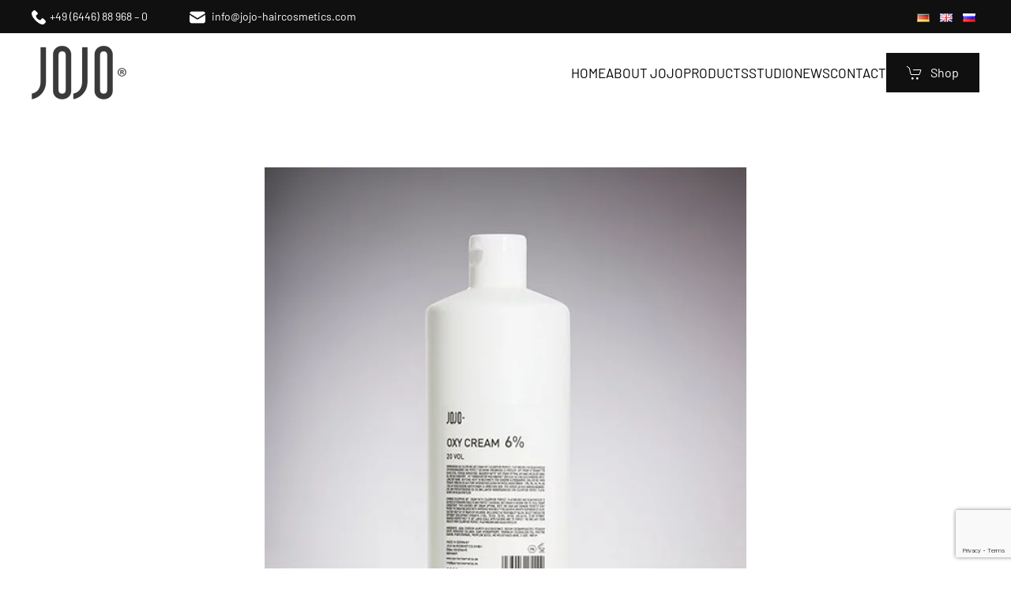

--- FILE ---
content_type: text/html; charset=UTF-8
request_url: https://www.jojo-haircosmetics.com/en/category/en-color/
body_size: 11535
content:
<!DOCTYPE html>
<html lang="en-GB">
    <head>
        <meta charset="UTF-8">
        <meta name="viewport" content="width=device-width, initial-scale=1">
        <link rel="icon" href="/wp-content/uploads/2021/08/Logo-invert.png" sizes="any">
                <link rel="apple-touch-icon" href="/wp-content/themes/yootheme/packages/theme-wordpress/assets/images/apple-touch-icon.png">
                <title>EN COLOR &#8211; JOJO Haircosmetics</title>
<meta name='robots' content='max-image-preview:large' />
<link rel="alternate" type="application/rss+xml" title="JOJO Haircosmetics &raquo; Feed" href="https://www.jojo-haircosmetics.com/en/feed/" />
<link rel="alternate" type="application/rss+xml" title="JOJO Haircosmetics &raquo; Comments Feed" href="https://www.jojo-haircosmetics.com/en/comments/feed/" />
<link rel="alternate" type="application/rss+xml" title="JOJO Haircosmetics &raquo; EN COLOR Category Feed" href="https://www.jojo-haircosmetics.com/en/category/en-color/feed/" />
<script type="text/javascript">
window._wpemojiSettings = {"baseUrl":"https:\/\/s.w.org\/images\/core\/emoji\/14.0.0\/72x72\/","ext":".png","svgUrl":"https:\/\/s.w.org\/images\/core\/emoji\/14.0.0\/svg\/","svgExt":".svg","source":{"concatemoji":"https:\/\/www.jojo-haircosmetics.com\/wp-includes\/js\/wp-emoji-release.min.js?ver=6.1.9"}};
/*! This file is auto-generated */
!function(e,a,t){var n,r,o,i=a.createElement("canvas"),p=i.getContext&&i.getContext("2d");function s(e,t){var a=String.fromCharCode,e=(p.clearRect(0,0,i.width,i.height),p.fillText(a.apply(this,e),0,0),i.toDataURL());return p.clearRect(0,0,i.width,i.height),p.fillText(a.apply(this,t),0,0),e===i.toDataURL()}function c(e){var t=a.createElement("script");t.src=e,t.defer=t.type="text/javascript",a.getElementsByTagName("head")[0].appendChild(t)}for(o=Array("flag","emoji"),t.supports={everything:!0,everythingExceptFlag:!0},r=0;r<o.length;r++)t.supports[o[r]]=function(e){if(p&&p.fillText)switch(p.textBaseline="top",p.font="600 32px Arial",e){case"flag":return s([127987,65039,8205,9895,65039],[127987,65039,8203,9895,65039])?!1:!s([55356,56826,55356,56819],[55356,56826,8203,55356,56819])&&!s([55356,57332,56128,56423,56128,56418,56128,56421,56128,56430,56128,56423,56128,56447],[55356,57332,8203,56128,56423,8203,56128,56418,8203,56128,56421,8203,56128,56430,8203,56128,56423,8203,56128,56447]);case"emoji":return!s([129777,127995,8205,129778,127999],[129777,127995,8203,129778,127999])}return!1}(o[r]),t.supports.everything=t.supports.everything&&t.supports[o[r]],"flag"!==o[r]&&(t.supports.everythingExceptFlag=t.supports.everythingExceptFlag&&t.supports[o[r]]);t.supports.everythingExceptFlag=t.supports.everythingExceptFlag&&!t.supports.flag,t.DOMReady=!1,t.readyCallback=function(){t.DOMReady=!0},t.supports.everything||(n=function(){t.readyCallback()},a.addEventListener?(a.addEventListener("DOMContentLoaded",n,!1),e.addEventListener("load",n,!1)):(e.attachEvent("onload",n),a.attachEvent("onreadystatechange",function(){"complete"===a.readyState&&t.readyCallback()})),(e=t.source||{}).concatemoji?c(e.concatemoji):e.wpemoji&&e.twemoji&&(c(e.twemoji),c(e.wpemoji)))}(window,document,window._wpemojiSettings);
</script>
<style type="text/css">
img.wp-smiley,
img.emoji {
	display: inline !important;
	border: none !important;
	box-shadow: none !important;
	height: 1em !important;
	width: 1em !important;
	margin: 0 0.07em !important;
	vertical-align: -0.1em !important;
	background: none !important;
	padding: 0 !important;
}
</style>
	<link rel='stylesheet' id='algori_image_video_slider-cgb-slick-css-css' href='https://www.jojo-haircosmetics.com/wp-content/plugins/algori-image-video-slider/dist/slick/slick.css?ver=6.1.9' type='text/css' media='all' />
<link rel='stylesheet' id='algori_image_video_slider-cgb-slick-theme-css-css' href='https://www.jojo-haircosmetics.com/wp-content/plugins/algori-image-video-slider/dist/slick/slick-theme.css?ver=6.1.9' type='text/css' media='all' />
<link rel='stylesheet' id='wp-block-library-css' href='https://www.jojo-haircosmetics.com/wp-includes/css/dist/block-library/style.min.css?ver=6.1.9' type='text/css' media='all' />
<link rel='stylesheet' id='wp-components-css' href='https://www.jojo-haircosmetics.com/wp-includes/css/dist/components/style.min.css?ver=6.1.9' type='text/css' media='all' />
<link rel='stylesheet' id='wp-block-editor-css' href='https://www.jojo-haircosmetics.com/wp-includes/css/dist/block-editor/style.min.css?ver=6.1.9' type='text/css' media='all' />
<link rel='stylesheet' id='wp-nux-css' href='https://www.jojo-haircosmetics.com/wp-includes/css/dist/nux/style.min.css?ver=6.1.9' type='text/css' media='all' />
<link rel='stylesheet' id='wp-reusable-blocks-css' href='https://www.jojo-haircosmetics.com/wp-includes/css/dist/reusable-blocks/style.min.css?ver=6.1.9' type='text/css' media='all' />
<link rel='stylesheet' id='wp-editor-css' href='https://www.jojo-haircosmetics.com/wp-includes/css/dist/editor/style.min.css?ver=6.1.9' type='text/css' media='all' />
<link rel='stylesheet' id='algori_image_video_slider-cgb-style-css-css' href='https://www.jojo-haircosmetics.com/wp-content/plugins/algori-image-video-slider/dist/blocks.style.build.css' type='text/css' media='all' />
<link rel='stylesheet' id='classic-theme-styles-css' href='https://www.jojo-haircosmetics.com/wp-includes/css/classic-themes.min.css?ver=1' type='text/css' media='all' />
<style id='global-styles-inline-css' type='text/css'>
body{--wp--preset--color--black: #000000;--wp--preset--color--cyan-bluish-gray: #abb8c3;--wp--preset--color--white: #ffffff;--wp--preset--color--pale-pink: #f78da7;--wp--preset--color--vivid-red: #cf2e2e;--wp--preset--color--luminous-vivid-orange: #ff6900;--wp--preset--color--luminous-vivid-amber: #fcb900;--wp--preset--color--light-green-cyan: #7bdcb5;--wp--preset--color--vivid-green-cyan: #00d084;--wp--preset--color--pale-cyan-blue: #8ed1fc;--wp--preset--color--vivid-cyan-blue: #0693e3;--wp--preset--color--vivid-purple: #9b51e0;--wp--preset--gradient--vivid-cyan-blue-to-vivid-purple: linear-gradient(135deg,rgba(6,147,227,1) 0%,rgb(155,81,224) 100%);--wp--preset--gradient--light-green-cyan-to-vivid-green-cyan: linear-gradient(135deg,rgb(122,220,180) 0%,rgb(0,208,130) 100%);--wp--preset--gradient--luminous-vivid-amber-to-luminous-vivid-orange: linear-gradient(135deg,rgba(252,185,0,1) 0%,rgba(255,105,0,1) 100%);--wp--preset--gradient--luminous-vivid-orange-to-vivid-red: linear-gradient(135deg,rgba(255,105,0,1) 0%,rgb(207,46,46) 100%);--wp--preset--gradient--very-light-gray-to-cyan-bluish-gray: linear-gradient(135deg,rgb(238,238,238) 0%,rgb(169,184,195) 100%);--wp--preset--gradient--cool-to-warm-spectrum: linear-gradient(135deg,rgb(74,234,220) 0%,rgb(151,120,209) 20%,rgb(207,42,186) 40%,rgb(238,44,130) 60%,rgb(251,105,98) 80%,rgb(254,248,76) 100%);--wp--preset--gradient--blush-light-purple: linear-gradient(135deg,rgb(255,206,236) 0%,rgb(152,150,240) 100%);--wp--preset--gradient--blush-bordeaux: linear-gradient(135deg,rgb(254,205,165) 0%,rgb(254,45,45) 50%,rgb(107,0,62) 100%);--wp--preset--gradient--luminous-dusk: linear-gradient(135deg,rgb(255,203,112) 0%,rgb(199,81,192) 50%,rgb(65,88,208) 100%);--wp--preset--gradient--pale-ocean: linear-gradient(135deg,rgb(255,245,203) 0%,rgb(182,227,212) 50%,rgb(51,167,181) 100%);--wp--preset--gradient--electric-grass: linear-gradient(135deg,rgb(202,248,128) 0%,rgb(113,206,126) 100%);--wp--preset--gradient--midnight: linear-gradient(135deg,rgb(2,3,129) 0%,rgb(40,116,252) 100%);--wp--preset--duotone--dark-grayscale: url('#wp-duotone-dark-grayscale');--wp--preset--duotone--grayscale: url('#wp-duotone-grayscale');--wp--preset--duotone--purple-yellow: url('#wp-duotone-purple-yellow');--wp--preset--duotone--blue-red: url('#wp-duotone-blue-red');--wp--preset--duotone--midnight: url('#wp-duotone-midnight');--wp--preset--duotone--magenta-yellow: url('#wp-duotone-magenta-yellow');--wp--preset--duotone--purple-green: url('#wp-duotone-purple-green');--wp--preset--duotone--blue-orange: url('#wp-duotone-blue-orange');--wp--preset--font-size--small: 13px;--wp--preset--font-size--medium: 20px;--wp--preset--font-size--large: 36px;--wp--preset--font-size--x-large: 42px;--wp--preset--spacing--20: 0.44rem;--wp--preset--spacing--30: 0.67rem;--wp--preset--spacing--40: 1rem;--wp--preset--spacing--50: 1.5rem;--wp--preset--spacing--60: 2.25rem;--wp--preset--spacing--70: 3.38rem;--wp--preset--spacing--80: 5.06rem;}:where(.is-layout-flex){gap: 0.5em;}body .is-layout-flow > .alignleft{float: left;margin-inline-start: 0;margin-inline-end: 2em;}body .is-layout-flow > .alignright{float: right;margin-inline-start: 2em;margin-inline-end: 0;}body .is-layout-flow > .aligncenter{margin-left: auto !important;margin-right: auto !important;}body .is-layout-constrained > .alignleft{float: left;margin-inline-start: 0;margin-inline-end: 2em;}body .is-layout-constrained > .alignright{float: right;margin-inline-start: 2em;margin-inline-end: 0;}body .is-layout-constrained > .aligncenter{margin-left: auto !important;margin-right: auto !important;}body .is-layout-constrained > :where(:not(.alignleft):not(.alignright):not(.alignfull)){max-width: var(--wp--style--global--content-size);margin-left: auto !important;margin-right: auto !important;}body .is-layout-constrained > .alignwide{max-width: var(--wp--style--global--wide-size);}body .is-layout-flex{display: flex;}body .is-layout-flex{flex-wrap: wrap;align-items: center;}body .is-layout-flex > *{margin: 0;}:where(.wp-block-columns.is-layout-flex){gap: 2em;}.has-black-color{color: var(--wp--preset--color--black) !important;}.has-cyan-bluish-gray-color{color: var(--wp--preset--color--cyan-bluish-gray) !important;}.has-white-color{color: var(--wp--preset--color--white) !important;}.has-pale-pink-color{color: var(--wp--preset--color--pale-pink) !important;}.has-vivid-red-color{color: var(--wp--preset--color--vivid-red) !important;}.has-luminous-vivid-orange-color{color: var(--wp--preset--color--luminous-vivid-orange) !important;}.has-luminous-vivid-amber-color{color: var(--wp--preset--color--luminous-vivid-amber) !important;}.has-light-green-cyan-color{color: var(--wp--preset--color--light-green-cyan) !important;}.has-vivid-green-cyan-color{color: var(--wp--preset--color--vivid-green-cyan) !important;}.has-pale-cyan-blue-color{color: var(--wp--preset--color--pale-cyan-blue) !important;}.has-vivid-cyan-blue-color{color: var(--wp--preset--color--vivid-cyan-blue) !important;}.has-vivid-purple-color{color: var(--wp--preset--color--vivid-purple) !important;}.has-black-background-color{background-color: var(--wp--preset--color--black) !important;}.has-cyan-bluish-gray-background-color{background-color: var(--wp--preset--color--cyan-bluish-gray) !important;}.has-white-background-color{background-color: var(--wp--preset--color--white) !important;}.has-pale-pink-background-color{background-color: var(--wp--preset--color--pale-pink) !important;}.has-vivid-red-background-color{background-color: var(--wp--preset--color--vivid-red) !important;}.has-luminous-vivid-orange-background-color{background-color: var(--wp--preset--color--luminous-vivid-orange) !important;}.has-luminous-vivid-amber-background-color{background-color: var(--wp--preset--color--luminous-vivid-amber) !important;}.has-light-green-cyan-background-color{background-color: var(--wp--preset--color--light-green-cyan) !important;}.has-vivid-green-cyan-background-color{background-color: var(--wp--preset--color--vivid-green-cyan) !important;}.has-pale-cyan-blue-background-color{background-color: var(--wp--preset--color--pale-cyan-blue) !important;}.has-vivid-cyan-blue-background-color{background-color: var(--wp--preset--color--vivid-cyan-blue) !important;}.has-vivid-purple-background-color{background-color: var(--wp--preset--color--vivid-purple) !important;}.has-black-border-color{border-color: var(--wp--preset--color--black) !important;}.has-cyan-bluish-gray-border-color{border-color: var(--wp--preset--color--cyan-bluish-gray) !important;}.has-white-border-color{border-color: var(--wp--preset--color--white) !important;}.has-pale-pink-border-color{border-color: var(--wp--preset--color--pale-pink) !important;}.has-vivid-red-border-color{border-color: var(--wp--preset--color--vivid-red) !important;}.has-luminous-vivid-orange-border-color{border-color: var(--wp--preset--color--luminous-vivid-orange) !important;}.has-luminous-vivid-amber-border-color{border-color: var(--wp--preset--color--luminous-vivid-amber) !important;}.has-light-green-cyan-border-color{border-color: var(--wp--preset--color--light-green-cyan) !important;}.has-vivid-green-cyan-border-color{border-color: var(--wp--preset--color--vivid-green-cyan) !important;}.has-pale-cyan-blue-border-color{border-color: var(--wp--preset--color--pale-cyan-blue) !important;}.has-vivid-cyan-blue-border-color{border-color: var(--wp--preset--color--vivid-cyan-blue) !important;}.has-vivid-purple-border-color{border-color: var(--wp--preset--color--vivid-purple) !important;}.has-vivid-cyan-blue-to-vivid-purple-gradient-background{background: var(--wp--preset--gradient--vivid-cyan-blue-to-vivid-purple) !important;}.has-light-green-cyan-to-vivid-green-cyan-gradient-background{background: var(--wp--preset--gradient--light-green-cyan-to-vivid-green-cyan) !important;}.has-luminous-vivid-amber-to-luminous-vivid-orange-gradient-background{background: var(--wp--preset--gradient--luminous-vivid-amber-to-luminous-vivid-orange) !important;}.has-luminous-vivid-orange-to-vivid-red-gradient-background{background: var(--wp--preset--gradient--luminous-vivid-orange-to-vivid-red) !important;}.has-very-light-gray-to-cyan-bluish-gray-gradient-background{background: var(--wp--preset--gradient--very-light-gray-to-cyan-bluish-gray) !important;}.has-cool-to-warm-spectrum-gradient-background{background: var(--wp--preset--gradient--cool-to-warm-spectrum) !important;}.has-blush-light-purple-gradient-background{background: var(--wp--preset--gradient--blush-light-purple) !important;}.has-blush-bordeaux-gradient-background{background: var(--wp--preset--gradient--blush-bordeaux) !important;}.has-luminous-dusk-gradient-background{background: var(--wp--preset--gradient--luminous-dusk) !important;}.has-pale-ocean-gradient-background{background: var(--wp--preset--gradient--pale-ocean) !important;}.has-electric-grass-gradient-background{background: var(--wp--preset--gradient--electric-grass) !important;}.has-midnight-gradient-background{background: var(--wp--preset--gradient--midnight) !important;}.has-small-font-size{font-size: var(--wp--preset--font-size--small) !important;}.has-medium-font-size{font-size: var(--wp--preset--font-size--medium) !important;}.has-large-font-size{font-size: var(--wp--preset--font-size--large) !important;}.has-x-large-font-size{font-size: var(--wp--preset--font-size--x-large) !important;}
.wp-block-navigation a:where(:not(.wp-element-button)){color: inherit;}
:where(.wp-block-columns.is-layout-flex){gap: 2em;}
.wp-block-pullquote{font-size: 1.5em;line-height: 1.6;}
</style>
<link rel='stylesheet' id='contact-form-7-css' href='https://www.jojo-haircosmetics.com/wp-content/plugins/contact-form-7/includes/css/styles.css?ver=5.7.3' type='text/css' media='all' />
<link rel='stylesheet' id='wordpress-popular-posts-css-css' href='https://www.jojo-haircosmetics.com/wp-content/plugins/wordpress-popular-posts/assets/css/wpp.css?ver=6.4.0' type='text/css' media='all' />
<link href="https://www.jojo-haircosmetics.com/wp-content/themes/yootheme/css/theme.1.css?ver=1723022914" rel="stylesheet">
<script type='text/javascript' src='https://www.jojo-haircosmetics.com/wp-includes/js/jquery/jquery.min.js?ver=3.6.1' id='jquery-core-js'></script>
<script type='text/javascript' src='https://www.jojo-haircosmetics.com/wp-includes/js/jquery/jquery-migrate.min.js?ver=3.3.2' id='jquery-migrate-js'></script>
<script type='text/javascript' src='https://www.jojo-haircosmetics.com/wp-content/plugins/algori-image-video-slider/dist/slick/slick.js?ver=6.1.9' id='algori_image_video_slider-cgb-slick-js-js'></script>
<script type='text/javascript' id='algori_image_video_slider-cgb-slick-js-js-after'>
jQuery( document ).ready(function($) { $(".wp-block-algori-image-video-slider-block-algori-image-video-slider").slick({ }); });
</script>
<script type='application/json' id='wpp-json'>
{"sampling_active":0,"sampling_rate":100,"ajax_url":"https:\/\/www.jojo-haircosmetics.com\/wp-json\/wordpress-popular-posts\/v1\/popular-posts","api_url":"https:\/\/www.jojo-haircosmetics.com\/wp-json\/wordpress-popular-posts","ID":0,"token":"9cae7bf243","lang":"en","debug":0}
</script>
<script type='text/javascript' src='https://www.jojo-haircosmetics.com/wp-content/plugins/wordpress-popular-posts/assets/js/wpp.min.js?ver=6.4.0' id='wpp-js-js'></script>
<link rel="https://api.w.org/" href="https://www.jojo-haircosmetics.com/wp-json/" /><link rel="alternate" type="application/json" href="https://www.jojo-haircosmetics.com/wp-json/wp/v2/categories/83" /><link rel="EditURI" type="application/rsd+xml" title="RSD" href="https://www.jojo-haircosmetics.com/xmlrpc.php?rsd" />
<link rel="wlwmanifest" type="application/wlwmanifest+xml" href="https://www.jojo-haircosmetics.com/wp-includes/wlwmanifest.xml" />
<meta name="generator" content="WordPress 6.1.9" />
            <style id="wpp-loading-animation-styles">@-webkit-keyframes bgslide{from{background-position-x:0}to{background-position-x:-200%}}@keyframes bgslide{from{background-position-x:0}to{background-position-x:-200%}}.wpp-widget-placeholder,.wpp-widget-block-placeholder,.wpp-shortcode-placeholder{margin:0 auto;width:60px;height:3px;background:#dd3737;background:linear-gradient(90deg,#dd3737 0%,#571313 10%,#dd3737 100%);background-size:200% auto;border-radius:3px;-webkit-animation:bgslide 1s infinite linear;animation:bgslide 1s infinite linear}</style>
            <script src="https://www.jojo-haircosmetics.com/wp-content/themes/yootheme/vendor/assets/uikit/dist/js/uikit.min.js?ver=4.3.4"></script>
<script src="https://www.jojo-haircosmetics.com/wp-content/themes/yootheme/vendor/assets/uikit/dist/js/uikit-icons-district.min.js?ver=4.3.4"></script>
<script src="https://www.jojo-haircosmetics.com/wp-content/themes/yootheme/js/theme.js?ver=4.3.4"></script>
<script>window.yootheme ||= {}; var $theme = yootheme.theme = {"i18n":{"close":{"label":"Close"},"totop":{"label":"Back to top"},"marker":{"label":"Open"},"navbarToggleIcon":{"label":"Open menu"},"paginationPrevious":{"label":"Previous page"},"paginationNext":{"label":"Next page"},"searchIcon":{"toggle":"Open Search","submit":"Submit Search"},"slider":{"next":"Next slide","previous":"Previous slide","slideX":"Slide %s","slideLabel":"%s of %s"},"slideshow":{"next":"Next slide","previous":"Previous slide","slideX":"Slide %s","slideLabel":"%s of %s"},"lightboxPanel":{"next":"Next slide","previous":"Previous slide","slideLabel":"%s of %s","close":"Close"}}};</script>
<script>UIkit.lightboxPanel(delay-controls, 360000);</script><link rel="icon" href="/wp-content/uploads/2021/08/Logo-invert.png" sizes="any">
<link rel="apple-touch-icon" href="/wp-content/themes/yootheme/packages/theme-wordpress/assets/images/apple-touch-icon.png">
		<style type="text/css" id="wp-custom-css">
			.lang-item {
  display: inline;
	margin:5px;
}
		</style>
		    </head>
    <body class="archive category category-en-color category-83 ">

        <svg xmlns="http://www.w3.org/2000/svg" viewBox="0 0 0 0" width="0" height="0" focusable="false" role="none" style="visibility: hidden; position: absolute; left: -9999px; overflow: hidden;" ><defs><filter id="wp-duotone-dark-grayscale"><feColorMatrix color-interpolation-filters="sRGB" type="matrix" values=" .299 .587 .114 0 0 .299 .587 .114 0 0 .299 .587 .114 0 0 .299 .587 .114 0 0 " /><feComponentTransfer color-interpolation-filters="sRGB" ><feFuncR type="table" tableValues="0 0.498039215686" /><feFuncG type="table" tableValues="0 0.498039215686" /><feFuncB type="table" tableValues="0 0.498039215686" /><feFuncA type="table" tableValues="1 1" /></feComponentTransfer><feComposite in2="SourceGraphic" operator="in" /></filter></defs></svg><svg xmlns="http://www.w3.org/2000/svg" viewBox="0 0 0 0" width="0" height="0" focusable="false" role="none" style="visibility: hidden; position: absolute; left: -9999px; overflow: hidden;" ><defs><filter id="wp-duotone-grayscale"><feColorMatrix color-interpolation-filters="sRGB" type="matrix" values=" .299 .587 .114 0 0 .299 .587 .114 0 0 .299 .587 .114 0 0 .299 .587 .114 0 0 " /><feComponentTransfer color-interpolation-filters="sRGB" ><feFuncR type="table" tableValues="0 1" /><feFuncG type="table" tableValues="0 1" /><feFuncB type="table" tableValues="0 1" /><feFuncA type="table" tableValues="1 1" /></feComponentTransfer><feComposite in2="SourceGraphic" operator="in" /></filter></defs></svg><svg xmlns="http://www.w3.org/2000/svg" viewBox="0 0 0 0" width="0" height="0" focusable="false" role="none" style="visibility: hidden; position: absolute; left: -9999px; overflow: hidden;" ><defs><filter id="wp-duotone-purple-yellow"><feColorMatrix color-interpolation-filters="sRGB" type="matrix" values=" .299 .587 .114 0 0 .299 .587 .114 0 0 .299 .587 .114 0 0 .299 .587 .114 0 0 " /><feComponentTransfer color-interpolation-filters="sRGB" ><feFuncR type="table" tableValues="0.549019607843 0.988235294118" /><feFuncG type="table" tableValues="0 1" /><feFuncB type="table" tableValues="0.717647058824 0.254901960784" /><feFuncA type="table" tableValues="1 1" /></feComponentTransfer><feComposite in2="SourceGraphic" operator="in" /></filter></defs></svg><svg xmlns="http://www.w3.org/2000/svg" viewBox="0 0 0 0" width="0" height="0" focusable="false" role="none" style="visibility: hidden; position: absolute; left: -9999px; overflow: hidden;" ><defs><filter id="wp-duotone-blue-red"><feColorMatrix color-interpolation-filters="sRGB" type="matrix" values=" .299 .587 .114 0 0 .299 .587 .114 0 0 .299 .587 .114 0 0 .299 .587 .114 0 0 " /><feComponentTransfer color-interpolation-filters="sRGB" ><feFuncR type="table" tableValues="0 1" /><feFuncG type="table" tableValues="0 0.278431372549" /><feFuncB type="table" tableValues="0.592156862745 0.278431372549" /><feFuncA type="table" tableValues="1 1" /></feComponentTransfer><feComposite in2="SourceGraphic" operator="in" /></filter></defs></svg><svg xmlns="http://www.w3.org/2000/svg" viewBox="0 0 0 0" width="0" height="0" focusable="false" role="none" style="visibility: hidden; position: absolute; left: -9999px; overflow: hidden;" ><defs><filter id="wp-duotone-midnight"><feColorMatrix color-interpolation-filters="sRGB" type="matrix" values=" .299 .587 .114 0 0 .299 .587 .114 0 0 .299 .587 .114 0 0 .299 .587 .114 0 0 " /><feComponentTransfer color-interpolation-filters="sRGB" ><feFuncR type="table" tableValues="0 0" /><feFuncG type="table" tableValues="0 0.647058823529" /><feFuncB type="table" tableValues="0 1" /><feFuncA type="table" tableValues="1 1" /></feComponentTransfer><feComposite in2="SourceGraphic" operator="in" /></filter></defs></svg><svg xmlns="http://www.w3.org/2000/svg" viewBox="0 0 0 0" width="0" height="0" focusable="false" role="none" style="visibility: hidden; position: absolute; left: -9999px; overflow: hidden;" ><defs><filter id="wp-duotone-magenta-yellow"><feColorMatrix color-interpolation-filters="sRGB" type="matrix" values=" .299 .587 .114 0 0 .299 .587 .114 0 0 .299 .587 .114 0 0 .299 .587 .114 0 0 " /><feComponentTransfer color-interpolation-filters="sRGB" ><feFuncR type="table" tableValues="0.780392156863 1" /><feFuncG type="table" tableValues="0 0.949019607843" /><feFuncB type="table" tableValues="0.352941176471 0.470588235294" /><feFuncA type="table" tableValues="1 1" /></feComponentTransfer><feComposite in2="SourceGraphic" operator="in" /></filter></defs></svg><svg xmlns="http://www.w3.org/2000/svg" viewBox="0 0 0 0" width="0" height="0" focusable="false" role="none" style="visibility: hidden; position: absolute; left: -9999px; overflow: hidden;" ><defs><filter id="wp-duotone-purple-green"><feColorMatrix color-interpolation-filters="sRGB" type="matrix" values=" .299 .587 .114 0 0 .299 .587 .114 0 0 .299 .587 .114 0 0 .299 .587 .114 0 0 " /><feComponentTransfer color-interpolation-filters="sRGB" ><feFuncR type="table" tableValues="0.650980392157 0.403921568627" /><feFuncG type="table" tableValues="0 1" /><feFuncB type="table" tableValues="0.447058823529 0.4" /><feFuncA type="table" tableValues="1 1" /></feComponentTransfer><feComposite in2="SourceGraphic" operator="in" /></filter></defs></svg><svg xmlns="http://www.w3.org/2000/svg" viewBox="0 0 0 0" width="0" height="0" focusable="false" role="none" style="visibility: hidden; position: absolute; left: -9999px; overflow: hidden;" ><defs><filter id="wp-duotone-blue-orange"><feColorMatrix color-interpolation-filters="sRGB" type="matrix" values=" .299 .587 .114 0 0 .299 .587 .114 0 0 .299 .587 .114 0 0 .299 .587 .114 0 0 " /><feComponentTransfer color-interpolation-filters="sRGB" ><feFuncR type="table" tableValues="0.0980392156863 1" /><feFuncG type="table" tableValues="0 0.662745098039" /><feFuncB type="table" tableValues="0.847058823529 0.419607843137" /><feFuncA type="table" tableValues="1 1" /></feComponentTransfer><feComposite in2="SourceGraphic" operator="in" /></filter></defs></svg>
        <div class="uk-hidden-visually uk-notification uk-notification-top-left uk-width-auto">
            <div class="uk-notification-message">
                <a href="#tm-main">Skip to main content</a>
            </div>
        </div>

        
        
        <div class="tm-page">

                        


<header class="tm-header-mobile uk-hidden@l">


        <div uk-sticky cls-active="uk-navbar-sticky" sel-target=".uk-navbar-container">
    
        <div class="uk-navbar-container">

            <div class="uk-container uk-container-expand">
                <nav class="uk-navbar" uk-navbar="{&quot;align&quot;:&quot;center&quot;,&quot;container&quot;:&quot;.tm-header-mobile &gt; [uk-sticky]&quot;,&quot;boundary&quot;:&quot;.tm-header-mobile .uk-navbar-container&quot;}">

                    
                                        <div class="uk-navbar-center">

                                                    <a href="https://www.jojo-haircosmetics.com/en/home-en/" aria-label="Back to home" class="uk-logo uk-navbar-item">
    <picture>
<source type="image/webp" srcset="/wp-content/themes/yootheme/cache/4a/Logo-grey-4a417481.webp 100w, /wp-content/themes/yootheme/cache/02/Logo-grey-02c51e00.webp 200w" sizes="(min-width: 100px) 100px">
<img alt="JOJO®" loading="eager" src="/wp-content/themes/yootheme/cache/e0/Logo-grey-e04b2439.png" width="100" height="57">
</picture></a>                        
                        
                    </div>
                    
                                        <div class="uk-navbar-right">

                        
                        <a uk-toggle href="#tm-dialog-mobile" class="uk-navbar-toggle uk-navbar-toggle-animate">

        
        <div uk-navbar-toggle-icon></div>

        
    </a>
                    </div>
                    
                </nav>
            </div>

        </div>

        </div>
    



    
    
        <div id="tm-dialog-mobile" class="uk-dropbar uk-dropbar-top" uk-drop="{&quot;clsDrop&quot;:&quot;uk-dropbar&quot;,&quot;flip&quot;:&quot;false&quot;,&quot;container&quot;:&quot;.tm-header-mobile &gt; [uk-sticky]&quot;,&quot;target-y&quot;:&quot;.tm-header-mobile .uk-navbar-container&quot;,&quot;mode&quot;:&quot;click&quot;,&quot;target-x&quot;:&quot;.tm-header-mobile .uk-navbar-container&quot;,&quot;stretch&quot;:true,&quot;pos&quot;:&quot;bottom-left&quot;,&quot;bgScroll&quot;:&quot;false&quot;,&quot;animation&quot;:&quot;reveal-top&quot;,&quot;animateOut&quot;:true,&quot;duration&quot;:300,&quot;toggle&quot;:&quot;false&quot;}">

        <div class="tm-height-min-1-1 uk-flex uk-flex-column">

            
                        <div class="uk-margin-auto-bottom uk-text-center">
                
<div class="uk-grid uk-child-width-1-1" uk-grid>    <div>
<div class="uk-panel widget widget_nav_menu" id="nav_menu-2">

    
    
<ul class="uk-nav uk-nav-primary uk-nav- uk-nav-accordion uk-nav-center" uk-nav="targets: &gt; .js-accordion">
    
	<li class="menu-item menu-item-type-post_type menu-item-object-page menu-item-home"><a href="https://www.jojo-haircosmetics.com/en/home-en/"> HOME</a></li>
	<li class="menu-item menu-item-type-post_type menu-item-object-page"><a href="https://www.jojo-haircosmetics.com/en/about-jojo/"> ABOUT JOJO</a></li>
	<li class="menu-item menu-item-type-custom menu-item-object-custom menu-item-has-children js-accordion uk-parent"><a href> PRODUCTS <span uk-nav-parent-icon></span></a>
	<ul class="uk-nav-sub">

		<li class="menu-item menu-item-type-post_type menu-item-object-page"><a href="https://www.jojo-haircosmetics.com/en/products/color/"> COLOR</a></li>
		<li class="menu-item menu-item-type-post_type menu-item-object-page"><a href="https://www.jojo-haircosmetics.com/en/products/care/"> CARE</a></li>
		<li class="menu-item menu-item-type-post_type menu-item-object-page"><a href="https://www.jojo-haircosmetics.com/en/products/curl/"> CURL</a></li>
		<li class="menu-item menu-item-type-post_type menu-item-object-page"><a href="https://www.jojo-haircosmetics.com/en/products/eco-system/"> ECO SYSTEM</a></li>
		<li class="menu-item menu-item-type-post_type menu-item-object-page"><a href="https://www.jojo-haircosmetics.com/en/products/sciccors/"> SCICCORS</a></li>
		<li class="menu-item menu-item-type-post_type menu-item-object-page"><a href="https://www.jojo-haircosmetics.com/en/products/styling/"> STYLING</a></li></ul></li>
	<li class="menu-item menu-item-type-post_type menu-item-object-page"><a href="https://www.jojo-haircosmetics.com/en/studio-2/"> STUDIO</a></li>
	<li class="menu-item menu-item-type-post_type menu-item-object-page"><a href="https://www.jojo-haircosmetics.com/en/news-2/"> NEWS</a></li>
	<li class="menu-item menu-item-type-post_type menu-item-object-page"><a href="https://www.jojo-haircosmetics.com/en/contact/"> CONTACT</a></li></ul>

</div>
</div>    <div>
<div class="uk-panel widget widget_builderwidget" id="builderwidget-10">

    
    <div class="uk-grid tm-grid-expand uk-child-width-1-1 uk-grid-margin">
<div class="uk-width-1-1">
    
        
            
            
            
                
                    
<div class="uk-margin">
    
    
        
        
<a class="el-content uk-button uk-button-secondary uk-flex-inline uk-flex-center uk-flex-middle" href="https://shop.jojo-haircosmetics.com/" target="_blank">
        <span class="uk-margin-small-right" uk-icon="cart"></span>    
        Shop    
    
</a>

        
    
    
</div>

                
            
        
    
</div></div>
</div>
</div></div>            </div>
            
                        <div class="uk-grid-margin uk-text-center">
                
<div class="uk-panel uk-text-center widget widget_polylang" id="polylang-7">

    
    <ul>
	<li class="lang-item lang-item-25 lang-item-de no-translation lang-item-first"><a  lang="de-DE" hreflang="de-DE" href="https://www.jojo-haircosmetics.com/"><img src="[data-uri]" alt="" width="16" height="11" style="width: 16px; height: 11px;" /><span style="margin-left:0.3em;">Deutsch</span></a></li>
	<li class="lang-item lang-item-27 lang-item-en current-lang"><a  lang="en-GB" hreflang="en-GB" href="https://www.jojo-haircosmetics.com/en/category/en-color/"><img src="[data-uri]" alt="" width="16" height="11" style="width: 16px; height: 11px;" /><span style="margin-left:0.3em;">English</span></a></li>
	<li class="lang-item lang-item-29 lang-item-ru no-translation"><a  lang="ru-RU" hreflang="ru-RU" href="https://www.jojo-haircosmetics.com/ru/home-ru/"><img src="[data-uri]" alt="" width="16" height="11" style="width: 16px; height: 11px;" /><span style="margin-left:0.3em;">Русский</span></a></li>
</ul>

</div>
            </div>
            
        </div>

    </div>
    

</header>


<div class="tm-toolbar tm-toolbar-default uk-visible@l">
    <div class="uk-container uk-flex uk-flex-middle uk-container-xlarge">

                <div>
            <div class="uk-grid-medium uk-child-width-auto uk-flex-middle" uk-grid="margin: uk-margin-small-top">

                                <div>
<div class="uk-panel widget widget_text" id="text-5">

    
    			<div class="uk-panel textwidget"><a style="padding-left: 0px; margin-right: 50px;" href="tel:+496446889680"><img decoding="async" style="margin-right: 5px;" src="https://jojo-haircosmetics.com/wp-content/uploads/2021/10/phone-call.png" width="18px" />+49 (6446) 88 968 – 0</a>

<a href="mailto:info@jojo-haircosmetics.com">
<img decoding="async" style="margin-right: 5px;" src="https://jojo-haircosmetics.com/wp-content/uploads/2021/10/email.png" width="20px" /> info@jojo-haircosmetics.com</a></div>
		
</div>
</div>                
                
            </div>
        </div>
        
                <div class="uk-margin-auto-left">
            <div class="uk-grid-medium uk-child-width-auto uk-flex-middle" uk-grid="margin: uk-margin-small-top">
                <div>
<div class="uk-panel widget widget_polylang" id="polylang-3">

    
    <ul>
	<li class="lang-item lang-item-25 lang-item-de no-translation lang-item-first"><a  lang="de-DE" hreflang="de-DE" href="https://www.jojo-haircosmetics.com/"><img src="[data-uri]" alt="Deutsch" width="16" height="11" style="width: 16px; height: 11px;" /></a></li>
	<li class="lang-item lang-item-27 lang-item-en current-lang"><a  lang="en-GB" hreflang="en-GB" href="https://www.jojo-haircosmetics.com/en/category/en-color/"><img src="[data-uri]" alt="English" width="16" height="11" style="width: 16px; height: 11px;" /></a></li>
	<li class="lang-item lang-item-29 lang-item-ru no-translation"><a  lang="ru-RU" hreflang="ru-RU" href="https://www.jojo-haircosmetics.com/ru/home-ru/"><img src="[data-uri]" alt="Русский" width="16" height="11" style="width: 16px; height: 11px;" /></a></li>
</ul>

</div>
</div>            </div>
        </div>
        
    </div>
</div>

<header class="tm-header uk-visible@l">



        <div uk-sticky media="@l" show-on-up animation="uk-animation-slide-top" cls-active="uk-navbar-sticky" sel-target=".uk-navbar-container">
    
        <div class="uk-navbar-container">

            <div class="uk-container uk-container-xlarge">
                <nav class="uk-navbar" uk-navbar="{&quot;align&quot;:&quot;center&quot;,&quot;container&quot;:&quot;.tm-header &gt; [uk-sticky]&quot;,&quot;boundary&quot;:&quot;.tm-header .uk-navbar-container&quot;}">

                                        <div class="uk-navbar-left">

                                                    <a href="https://www.jojo-haircosmetics.com/en/home-en/" aria-label="Back to home" class="uk-logo uk-navbar-item">
    <picture>
<source type="image/webp" srcset="/wp-content/themes/yootheme/cache/e2/Logo-grey-e2c7c510.webp 120w, /wp-content/themes/yootheme/cache/88/Logo-grey-885fb8e0.webp 240w" sizes="(min-width: 120px) 120px">
<img alt="JOJO®" loading="eager" src="/wp-content/themes/yootheme/cache/48/Logo-grey-48cd95a8.png" width="120" height="68">
</picture></a>                        
                        
                        
                    </div>
                    
                    
                                        <div class="uk-navbar-right">

                                                    
<ul class="uk-navbar-nav">
    
	<li class="menu-item menu-item-type-post_type menu-item-object-page menu-item-home"><a href="https://www.jojo-haircosmetics.com/en/home-en/"> HOME</a></li>
	<li class="menu-item menu-item-type-post_type menu-item-object-page"><a href="https://www.jojo-haircosmetics.com/en/about-jojo/"> ABOUT JOJO</a></li>
	<li class="menu-item menu-item-type-custom menu-item-object-custom menu-item-has-children uk-parent"><a role="button"> PRODUCTS</a>
	<div class="uk-navbar-dropdown" mode="hover" pos="bottom-center"><div><ul class="uk-nav uk-navbar-dropdown-nav">

		<li class="menu-item menu-item-type-post_type menu-item-object-page"><a href="https://www.jojo-haircosmetics.com/en/products/color/"> COLOR</a></li>
		<li class="menu-item menu-item-type-post_type menu-item-object-page"><a href="https://www.jojo-haircosmetics.com/en/products/care/"> CARE</a></li>
		<li class="menu-item menu-item-type-post_type menu-item-object-page"><a href="https://www.jojo-haircosmetics.com/en/products/curl/"> CURL</a></li>
		<li class="menu-item menu-item-type-post_type menu-item-object-page"><a href="https://www.jojo-haircosmetics.com/en/products/eco-system/"> ECO SYSTEM</a></li>
		<li class="menu-item menu-item-type-post_type menu-item-object-page"><a href="https://www.jojo-haircosmetics.com/en/products/sciccors/"> SCICCORS</a></li>
		<li class="menu-item menu-item-type-post_type menu-item-object-page"><a href="https://www.jojo-haircosmetics.com/en/products/styling/"> STYLING</a></li></ul></div></div></li>
	<li class="menu-item menu-item-type-post_type menu-item-object-page"><a href="https://www.jojo-haircosmetics.com/en/studio-2/"> STUDIO</a></li>
	<li class="menu-item menu-item-type-post_type menu-item-object-page"><a href="https://www.jojo-haircosmetics.com/en/news-2/"> NEWS</a></li>
	<li class="menu-item menu-item-type-post_type menu-item-object-page"><a href="https://www.jojo-haircosmetics.com/en/contact/"> CONTACT</a></li></ul>

<div class="uk-navbar-item widget widget_builderwidget" id="builderwidget-9">

    
    <div class="uk-grid tm-grid-expand uk-child-width-1-1 uk-grid-margin">
<div class="uk-width-1-1">
    
        
            
            
            
                
                    
<div class="uk-margin">
    
    
        
        
<a class="el-content uk-button uk-button-secondary uk-flex-inline uk-flex-center uk-flex-middle" href="https://shop.jojo-haircosmetics.com">
        <span class="uk-margin-small-right" uk-icon="cart"></span>    
        Shop    
    
</a>

        
    
    
</div>

                
            
        
    
</div></div>
</div>
                        
                                                                            
                    </div>
                    
                </nav>
            </div>

        </div>

        </div>
    







</header>

            
            
            <main id="tm-main"  class="tm-main uk-section uk-section-default" uk-height-viewport="expand: true">

                                <div class="uk-container uk-container-large">

                    
                            
                

    
    <div uk-grid class="uk-child-width-1-1 uk-grid-row-large">
                <div>
<article id="post-2552" class="uk-article post-2552 post type-post status-publish format-standard has-post-thumbnail hentry category-en-color category-oxy-cream-en" typeof="Article" vocab="https://schema.org/">

    <meta property="name" content="Oxy Cream">
    <meta property="author" typeof="Person" content="Leon Jakob">
    <meta property="dateModified" content="2021-10-14T10:07:41+00:00">
    <meta class="uk-margin-remove-adjacent" property="datePublished" content="2021-10-14T10:07:40+00:00">

        
            <div class="uk-text-center uk-margin-top" property="image" typeof="ImageObject">
            <meta property="url" content="https://www.jojo-haircosmetics.com/wp-content/uploads/2021/08/oxy-cream.jpg">
                            <a href="https://www.jojo-haircosmetics.com/en/oxy-cream-2/"><picture>
<source type="image/webp" srcset="/wp-content/themes/yootheme/cache/13/oxy-cream-133746bd.webp 610w" sizes="(min-width: 610px) 610px">
<img loading="lazy" alt src="/wp-content/themes/yootheme/cache/02/oxy-cream-02e0a508.jpeg" width="610" height="795">
</picture></a>
                    </div>
    
        
        <div class="uk-container uk-container-xsmall">
    
        
        <h2 property="headline" class="uk-margin-top uk-margin-remove-bottom uk-text-center uk-h4"><a class="uk-link-reset" href="https://www.jojo-haircosmetics.com/en/oxy-cream-2/">Oxy Cream</a></h2>
                            <ul class="uk-margin-small-top uk-margin-remove-bottom uk-subnav uk-subnav-divider uk-flex-center">
                                    <li><span><time datetime="2021-10-14T10:07:40+00:00">October 14, 2021</time></span></li>
                
                                    <li><span><a href="https://www.jojo-haircosmetics.com/en/category/en-color/" rel="category tag">EN COLOR</a>, <a href="https://www.jojo-haircosmetics.com/en/category/en-color/oxy-cream-en/" rel="category tag">OXY CREAM</a></span></li>
                
                                    <li><a href="https://www.jojo-haircosmetics.com/en/oxy-cream-2/#respond">No Comments<span class="screen-reader-text"> on Oxy Cream</span></a></li>
                            </ul>
                    
        
        
                    <div class="uk-margin-top uk-text-center" property="text">

                
                                    
Combine Colorpure Oxy cream with COLORPURE perfect, to achieve outstanding results and perfect covering.



OXY CREAM...                
                
            </div>
        
        
                <p class="uk-text-center uk-margin-default">
            <a class="uk-button uk-button-text" href="https://www.jojo-haircosmetics.com/en/oxy-cream-2/">Continue reading</a>
        </p>
        
        
        
        </div>
    
</article>
</div>
                <div>
<article id="post-2550" class="uk-article post-2550 post type-post status-publish format-standard has-post-thumbnail hentry category-colorpure-perfect-en category-en-color" typeof="Article" vocab="https://schema.org/">

    <meta property="name" content="Color Chart">
    <meta property="author" typeof="Person" content="Leon Jakob">
    <meta property="dateModified" content="2021-10-14T10:07:04+00:00">
    <meta class="uk-margin-remove-adjacent" property="datePublished" content="2021-10-14T10:07:03+00:00">

        
            <div class="uk-text-center uk-margin-top" property="image" typeof="ImageObject">
            <meta property="url" content="https://www.jojo-haircosmetics.com/wp-content/uploads/2021/08/farbkarte.jpg">
                            <a href="https://www.jojo-haircosmetics.com/en/color-chart/"><picture>
<source type="image/webp" srcset="/wp-content/themes/yootheme/cache/81/farbkarte-8146c9c5.webp 610w" sizes="(min-width: 610px) 610px">
<img loading="lazy" alt src="/wp-content/themes/yootheme/cache/86/farbkarte-8610756e.jpeg" width="610" height="795">
</picture></a>
                    </div>
    
        
        <div class="uk-container uk-container-xsmall">
    
        
        <h2 property="headline" class="uk-margin-top uk-margin-remove-bottom uk-text-center uk-h4"><a class="uk-link-reset" href="https://www.jojo-haircosmetics.com/en/color-chart/">Color Chart</a></h2>
                            <ul class="uk-margin-small-top uk-margin-remove-bottom uk-subnav uk-subnav-divider uk-flex-center">
                                    <li><span><time datetime="2021-10-14T10:07:03+00:00">October 14, 2021</time></span></li>
                
                                    <li><span><a href="https://www.jojo-haircosmetics.com/en/category/en-color/colorpure-perfect-en/" rel="category tag">COLORPURE PERFECT</a>, <a href="https://www.jojo-haircosmetics.com/en/category/en-color/" rel="category tag">EN COLOR</a></span></li>
                
                                    <li><a href="https://www.jojo-haircosmetics.com/en/color-chart/#respond">No Comments<span class="screen-reader-text"> on Color Chart</span></a></li>
                            </ul>
                    
        
        
                    <div class="uk-margin-top uk-text-center" property="text">

                
                                    
Wide range of colors with 87 shades
                
                
            </div>
        
        
                <p class="uk-text-center uk-margin-default">
            <a class="uk-button uk-button-text" href="https://www.jojo-haircosmetics.com/en/color-chart/">Continue reading</a>
        </p>
        
        
        
        </div>
    
</article>
</div>
                <div>
<article id="post-2548" class="uk-article post-2548 post type-post status-publish format-standard has-post-thumbnail hentry category-colorpure-perfect-en category-en-color" typeof="Article" vocab="https://schema.org/">

    <meta property="name" content="Colorpure Perfect">
    <meta property="author" typeof="Person" content="Leon Jakob">
    <meta property="dateModified" content="2021-10-14T10:06:31+00:00">
    <meta class="uk-margin-remove-adjacent" property="datePublished" content="2021-10-14T10:06:30+00:00">

        
            <div class="uk-text-center uk-margin-top" property="image" typeof="ImageObject">
            <meta property="url" content="https://www.jojo-haircosmetics.com/wp-content/uploads/2021/08/haircolorcream.jpg">
                            <a href="https://www.jojo-haircosmetics.com/en/colorpure-perfect-2/"><picture>
<source type="image/webp" srcset="/wp-content/themes/yootheme/cache/08/haircolorcream-08dafc42.webp 610w" sizes="(min-width: 610px) 610px">
<img loading="lazy" alt src="/wp-content/themes/yootheme/cache/5c/haircolorcream-5cf61f20.jpeg" width="610" height="795">
</picture></a>
                    </div>
    
        
        <div class="uk-container uk-container-xsmall">
    
        
        <h2 property="headline" class="uk-margin-top uk-margin-remove-bottom uk-text-center uk-h4"><a class="uk-link-reset" href="https://www.jojo-haircosmetics.com/en/colorpure-perfect-2/">Colorpure Perfect</a></h2>
                            <ul class="uk-margin-small-top uk-margin-remove-bottom uk-subnav uk-subnav-divider uk-flex-center">
                                    <li><span><time datetime="2021-10-14T10:06:30+00:00">October 14, 2021</time></span></li>
                
                                    <li><span><a href="https://www.jojo-haircosmetics.com/en/category/en-color/colorpure-perfect-en/" rel="category tag">COLORPURE PERFECT</a>, <a href="https://www.jojo-haircosmetics.com/en/category/en-color/" rel="category tag">EN COLOR</a></span></li>
                
                                    <li><a href="https://www.jojo-haircosmetics.com/en/colorpure-perfect-2/#respond">No Comments<span class="screen-reader-text"> on Colorpure Perfect</span></a></li>
                            </ul>
                    
        
        
                    <div class="uk-margin-top uk-text-center" property="text">

                
                                    
New improved formula with collagen and Argan oiL! Versatile applicable colorcream of intensive coverage or bright, transparent...                
                
            </div>
        
        
                <p class="uk-text-center uk-margin-default">
            <a class="uk-button uk-button-text" href="https://www.jojo-haircosmetics.com/en/colorpure-perfect-2/">Continue reading</a>
        </p>
        
        
        
        </div>
    
</article>
</div>
                <div>
<article id="post-2546" class="uk-article post-2546 post type-post status-publish format-standard has-post-thumbnail hentry category-bleach-en category-en-color" typeof="Article" vocab="https://schema.org/">

    <meta property="name" content="Bleach in Color">
    <meta property="author" typeof="Person" content="Leon Jakob">
    <meta property="dateModified" content="2021-10-14T10:05:59+00:00">
    <meta class="uk-margin-remove-adjacent" property="datePublished" content="2021-10-14T10:05:59+00:00">

        
            <div class="uk-text-center uk-margin-top" property="image" typeof="ImageObject">
            <meta property="url" content="https://www.jojo-haircosmetics.com/wp-content/uploads/2021/08/bleachincolor.jpg">
                            <a href="https://www.jojo-haircosmetics.com/en/bleach-in-color-2/"><picture>
<source type="image/webp" srcset="/wp-content/themes/yootheme/cache/4c/bleachincolor-4c0fcc67.webp 610w" sizes="(min-width: 610px) 610px">
<img loading="lazy" alt src="/wp-content/themes/yootheme/cache/3c/bleachincolor-3cb2f171.jpeg" width="610" height="795">
</picture></a>
                    </div>
    
        
        <div class="uk-container uk-container-xsmall">
    
        
        <h2 property="headline" class="uk-margin-top uk-margin-remove-bottom uk-text-center uk-h4"><a class="uk-link-reset" href="https://www.jojo-haircosmetics.com/en/bleach-in-color-2/">Bleach in Color</a></h2>
                            <ul class="uk-margin-small-top uk-margin-remove-bottom uk-subnav uk-subnav-divider uk-flex-center">
                                    <li><span><time datetime="2021-10-14T10:05:59+00:00">October 14, 2021</time></span></li>
                
                                    <li><span><a href="https://www.jojo-haircosmetics.com/en/category/en-color/bleach-en/" rel="category tag">BLEACH</a>, <a href="https://www.jojo-haircosmetics.com/en/category/en-color/" rel="category tag">EN COLOR</a></span></li>
                
                                    <li><a href="https://www.jojo-haircosmetics.com/en/bleach-in-color-2/#respond">No Comments<span class="screen-reader-text"> on Bleach in Color</span></a></li>
                            </ul>
                    
        
        
                    <div class="uk-margin-top uk-text-center" property="text">

                
                                    
Discover the power of brightening and the impressive playof BLEACH IN COLOR strands of haircolor.BLEACH IN COLOR brightens...                
                
            </div>
        
        
                <p class="uk-text-center uk-margin-default">
            <a class="uk-button uk-button-text" href="https://www.jojo-haircosmetics.com/en/bleach-in-color-2/">Continue reading</a>
        </p>
        
        
        
        </div>
    
</article>
</div>
                <div>
<article id="post-2544" class="uk-article post-2544 post type-post status-publish format-standard has-post-thumbnail hentry category-bleach-en category-en-color" typeof="Article" vocab="https://schema.org/">

    <meta property="name" content="Bleach Powder">
    <meta property="author" typeof="Person" content="Leon Jakob">
    <meta property="dateModified" content="2021-10-14T10:05:22+00:00">
    <meta class="uk-margin-remove-adjacent" property="datePublished" content="2021-10-14T10:05:21+00:00">

        
            <div class="uk-text-center uk-margin-top" property="image" typeof="ImageObject">
            <meta property="url" content="https://www.jojo-haircosmetics.com/wp-content/uploads/2021/08/platinblond.jpg">
                            <a href="https://www.jojo-haircosmetics.com/en/bleach-powder-2/"><picture>
<source type="image/webp" srcset="/wp-content/themes/yootheme/cache/0f/platinblond-0fc2eeb6.webp 610w" sizes="(min-width: 610px) 610px">
<img loading="lazy" alt src="/wp-content/themes/yootheme/cache/d6/platinblond-d68c035d.jpeg" width="610" height="795">
</picture></a>
                    </div>
    
        
        <div class="uk-container uk-container-xsmall">
    
        
        <h2 property="headline" class="uk-margin-top uk-margin-remove-bottom uk-text-center uk-h4"><a class="uk-link-reset" href="https://www.jojo-haircosmetics.com/en/bleach-powder-2/">Bleach Powder</a></h2>
                            <ul class="uk-margin-small-top uk-margin-remove-bottom uk-subnav uk-subnav-divider uk-flex-center">
                                    <li><span><time datetime="2021-10-14T10:05:21+00:00">October 14, 2021</time></span></li>
                
                                    <li><span><a href="https://www.jojo-haircosmetics.com/en/category/en-color/bleach-en/" rel="category tag">BLEACH</a>, <a href="https://www.jojo-haircosmetics.com/en/category/en-color/" rel="category tag">EN COLOR</a></span></li>
                
                                    <li><a href="https://www.jojo-haircosmetics.com/en/bleach-powder-2/#respond">No Comments<span class="screen-reader-text"> on Bleach Powder</span></a></li>
                            </ul>
                    
        
        
                    <div class="uk-margin-top uk-text-center" property="text">

                
                                    
With PLATINBLOND you have clear blond effects to the lightest levelfor maximum protection. Controlled brightening of...                
                
            </div>
        
        
                <p class="uk-text-center uk-margin-default">
            <a class="uk-button uk-button-text" href="https://www.jojo-haircosmetics.com/en/bleach-powder-2/">Continue reading</a>
        </p>
        
        
        
        </div>
    
</article>
</div>
                <div>
<article id="post-2541" class="uk-article post-2541 post type-post status-publish format-standard has-post-thumbnail hentry category-bleach-en category-en-color" typeof="Article" vocab="https://schema.org/">

    <meta property="name" content="Bleach Powder">
    <meta property="author" typeof="Person" content="Leon Jakob">
    <meta property="dateModified" content="2021-10-14T10:04:32+00:00">
    <meta class="uk-margin-remove-adjacent" property="datePublished" content="2021-10-14T10:04:31+00:00">

        
            <div class="uk-text-center uk-margin-top" property="image" typeof="ImageObject">
            <meta property="url" content="https://www.jojo-haircosmetics.com/wp-content/uploads/2021/08/17005PlatinBlond.jpg">
                            <a href="https://www.jojo-haircosmetics.com/en/bleach-powder/"><picture>
<source type="image/webp" srcset="/wp-content/themes/yootheme/cache/b8/17005PlatinBlond-b8829344.webp 610w" sizes="(min-width: 610px) 610px">
<img loading="lazy" alt src="/wp-content/themes/yootheme/cache/fa/17005PlatinBlond-fa6e9fde.jpeg" width="610" height="795">
</picture></a>
                    </div>
    
        
        <div class="uk-container uk-container-xsmall">
    
        
        <h2 property="headline" class="uk-margin-top uk-margin-remove-bottom uk-text-center uk-h4"><a class="uk-link-reset" href="https://www.jojo-haircosmetics.com/en/bleach-powder/">Bleach Powder</a></h2>
                            <ul class="uk-margin-small-top uk-margin-remove-bottom uk-subnav uk-subnav-divider uk-flex-center">
                                    <li><span><time datetime="2021-10-14T10:04:31+00:00">October 14, 2021</time></span></li>
                
                                    <li><span><a href="https://www.jojo-haircosmetics.com/en/category/en-color/bleach-en/" rel="category tag">BLEACH</a>, <a href="https://www.jojo-haircosmetics.com/en/category/en-color/" rel="category tag">EN COLOR</a></span></li>
                
                                    <li><a href="https://www.jojo-haircosmetics.com/en/bleach-powder/#respond">No Comments<span class="screen-reader-text"> on Bleach Powder</span></a></li>
                            </ul>
                    
        
        
                    <div class="uk-margin-top uk-text-center" property="text">

                
                                    
With PLATINBLOND you have clear blond effects to the lightest levelfor maximum protection. Controlled brightening of...                
                
            </div>
        
        
                <p class="uk-text-center uk-margin-default">
            <a class="uk-button uk-button-text" href="https://www.jojo-haircosmetics.com/en/bleach-powder/">Continue reading</a>
        </p>
        
        
        
        </div>
    
</article>
</div>
                <div>
<article id="post-2536" class="uk-article post-2536 post type-post status-publish format-standard has-post-thumbnail hentry category-bleach-en category-en-color" typeof="Article" vocab="https://schema.org/">

    <meta property="name" content="Lightning Cream">
    <meta property="author" typeof="Person" content="Leon Jakob">
    <meta property="dateModified" content="2021-10-14T10:02:51+00:00">
    <meta class="uk-margin-remove-adjacent" property="datePublished" content="2021-10-14T10:02:50+00:00">

        
            <div class="uk-text-center uk-margin-top" property="image" typeof="ImageObject">
            <meta property="url" content="https://www.jojo-haircosmetics.com/wp-content/uploads/2021/08/17200-LightningCream.jpg">
                            <a href="https://www.jojo-haircosmetics.com/en/lightning-cream-2/"><picture>
<source type="image/webp" srcset="/wp-content/themes/yootheme/cache/a2/17200-LightningCream-a29ba9e2.webp 610w" sizes="(min-width: 610px) 610px">
<img loading="lazy" alt src="/wp-content/themes/yootheme/cache/74/17200-LightningCream-7459f9f0.jpeg" width="610" height="795">
</picture></a>
                    </div>
    
        
        <div class="uk-container uk-container-xsmall">
    
        
        <h2 property="headline" class="uk-margin-top uk-margin-remove-bottom uk-text-center uk-h4"><a class="uk-link-reset" href="https://www.jojo-haircosmetics.com/en/lightning-cream-2/">Lightning Cream</a></h2>
                            <ul class="uk-margin-small-top uk-margin-remove-bottom uk-subnav uk-subnav-divider uk-flex-center">
                                    <li><span><time datetime="2021-10-14T10:02:50+00:00">October 14, 2021</time></span></li>
                
                                    <li><span><a href="https://www.jojo-haircosmetics.com/en/category/en-color/bleach-en/" rel="category tag">BLEACH</a>, <a href="https://www.jojo-haircosmetics.com/en/category/en-color/" rel="category tag">EN COLOR</a></span></li>
                
                                    <li><a href="https://www.jojo-haircosmetics.com/en/lightning-cream-2/#respond">No Comments<span class="screen-reader-text"> on Lightning Cream</span></a></li>
                            </ul>
                    
        
        
        
        
                <p class="uk-text-center uk-margin-default">
            <a class="uk-button uk-button-text" href="https://www.jojo-haircosmetics.com/en/lightning-cream-2/">Continue reading</a>
        </p>
        
        
        
        </div>
    
</article>
</div>
                <div>
<article id="post-2534" class="uk-article post-2534 post type-post status-publish format-standard has-post-thumbnail hentry category-balayage-en category-en-color" typeof="Article" vocab="https://schema.org/">

    <meta property="name" content="Balayage Neutralizer">
    <meta property="author" typeof="Person" content="Leon Jakob">
    <meta property="dateModified" content="2021-10-14T10:02:12+00:00">
    <meta class="uk-margin-remove-adjacent" property="datePublished" content="2021-10-14T10:02:11+00:00">

        
            <div class="uk-text-center uk-margin-top" property="image" typeof="ImageObject">
            <meta property="url" content="https://www.jojo-haircosmetics.com/wp-content/uploads/2021/08/17456-Neutralizer-150ml_web.jpg">
                            <a href="https://www.jojo-haircosmetics.com/en/balayage-neutralizer-2/"><picture>
<source type="image/webp" srcset="/wp-content/themes/yootheme/cache/c5/17456-Neutralizer-150ml_web-c5756f62.webp 610w" sizes="(min-width: 610px) 610px">
<img loading="lazy" alt src="/wp-content/themes/yootheme/cache/85/17456-Neutralizer-150ml_web-85ac2f7c.jpeg" width="610" height="795">
</picture></a>
                    </div>
    
        
        <div class="uk-container uk-container-xsmall">
    
        
        <h2 property="headline" class="uk-margin-top uk-margin-remove-bottom uk-text-center uk-h4"><a class="uk-link-reset" href="https://www.jojo-haircosmetics.com/en/balayage-neutralizer-2/">Balayage Neutralizer</a></h2>
                            <ul class="uk-margin-small-top uk-margin-remove-bottom uk-subnav uk-subnav-divider uk-flex-center">
                                    <li><span><time datetime="2021-10-14T10:02:11+00:00">October 14, 2021</time></span></li>
                
                                    <li><span><a href="https://www.jojo-haircosmetics.com/en/category/en-color/balayage-en/" rel="category tag">BALAYAGE</a>, <a href="https://www.jojo-haircosmetics.com/en/category/en-color/" rel="category tag">EN COLOR</a></span></li>
                
                                    <li><a href="https://www.jojo-haircosmetics.com/en/balayage-neutralizer-2/#respond">No Comments<span class="screen-reader-text"> on Balayage Neutralizer</span></a></li>
                            </ul>
                    
        
        
                    <div class="uk-margin-top uk-text-center" property="text">

                
                                    
JOJO®&nbsp;BALAYAGE neutralizer is a express conditioner tailored to the BALAYAGE system of pH 3.0 &#8211; the hair is...                
                
            </div>
        
        
                <p class="uk-text-center uk-margin-default">
            <a class="uk-button uk-button-text" href="https://www.jojo-haircosmetics.com/en/balayage-neutralizer-2/">Continue reading</a>
        </p>
        
        
        
        </div>
    
</article>
</div>
            </div>

    

        <ul class="uk-pagination uk-margin-large uk-flex-center">
                <li class="uk-active"><span aria-current="page" class="page-numbers current">1</span></li>
                <li><a class="page-numbers" href="https://www.jojo-haircosmetics.com/en/category/en-color/page/2/">2</a></li>
                <li><a class="next page-numbers" href="https://www.jojo-haircosmetics.com/en/category/en-color/page/2/"><span uk-pagination-next></span></a></li>
            </ul>
    
    
        
                        
                </div>
                
            </main>

            <div id="builderwidget-6" class="builder"><!-- Builder #builderwidget-6 -->
<div class="uk-section-primary uk-section">
    
        
        
        
            
                                <div class="uk-container uk-container-xlarge">                
                    <div class="uk-grid tm-grid-expand uk-child-width-1-1 uk-grid-margin">
<div class="uk-width-1-1">
    
        
            
            
            
                
                    
<div class="uk-margin">
        <picture>
<source type="image/webp" srcset="/wp-content/themes/yootheme/cache/82/Logo-invert-klein-820c38e3.webp 200w" sizes="(min-width: 200px) 200px">
<img src="/wp-content/themes/yootheme/cache/9d/Logo-invert-klein-9d9224d8.png" width="200" height="113" class="el-image" alt loading="lazy">
</picture>    
    
</div><hr>
                
            
        
    
</div></div><div class="uk-grid tm-grid-expand uk-grid-margin" uk-grid>
<div class="uk-width-1-2@s uk-width-1-4@m">
    
        
            
            
            
                
                    
<h3 class="uk-h5">        JOJO HAIRCOSMETICS    </h3><div class="uk-panel uk-margin"><p>
    35644 Hohenahr<br>
    Zu den neuen Wiesen 7<br>
    <br>
    Tel.: <tab><a href="tel:+496446889680">+49 (0) 6446 88968 - 0</a><br>
    Mail:
    <a href="mailto:info@jojo-haircosmetics.com"> info@jojo-haircosmetics.com</a>
</p></div>
                
            
        
    
</div>
<div class="uk-width-1-2@s uk-width-1-4@m">
    
        
            
            
            
                
                    
<h3 class="uk-h5">        PRODUCTS    </h3><div class="uk-panel uk-margin"><p>
    <a href="/en/products/color">COLOR</a><br>
    <a href="/en/products/care">CARE</a><br>
    <a href="/en/products/curl">CURL</a><br>
    <a href="/en/products/styling">STYLING</a><br>
    <a href="/en/products/eco-system">ECO SYSTEM</a><br>
    <a href="/en/products/sciccors">SCISSORS</a><br>
</p></div>
                
            
        
    
</div>
<div class="uk-width-1-2@s uk-width-1-4@m">
    
        
            
            
            
                
                    
<h3 class="uk-h5">        COMPANY    </h3><div class="uk-panel uk-margin"><p>
    <a href="/en/about-jojo">ABOUT JOJO</a><br>
    <a href="/en/studio-2">STUDIO</a><br>
    <a href="/en/news-2">NEWS</a><br>
    <a href="/en/contact">CONTACT</a><br>
</p></div>
                
            
        
    
</div>
<div class="uk-width-1-2@s uk-width-1-4@m">
    
        
            
            
            
                
                    
<h3 class="uk-h5">        LEGAL    </h3><div class="uk-panel uk-margin"><p>
    <a href="/imprint">IMPRINT</a><br>
    <a href="/data-protection/">DATA PROTECTION</a>
</p></div>
                
            
        
    
</div></div>
                                </div>                
            
        
    
</div></div>
                        <footer>
                <!-- Builder #footer -->
<div class="uk-section-secondary uk-section uk-section-xsmall">
    
        
        
        
            
                                <div class="uk-container">                
                    <div class="uk-grid tm-grid-expand uk-child-width-1-1 uk-grid-margin">
<div class="uk-width-1-1">
    
        
            
            
            
                
                    <div class="uk-panel uk-margin-remove-vertical uk-text-center">©2021 JOJO HAIRCOSMETICS - All Rights Reserved</div>
                
            
        
    
</div></div>
                                </div>                
            
        
    
</div>            </footer>
            
        </div>

        
        <script type='text/javascript' src='https://www.jojo-haircosmetics.com/wp-content/plugins/contact-form-7/includes/swv/js/index.js?ver=5.7.3' id='swv-js'></script>
<script type='text/javascript' id='contact-form-7-js-extra'>
/* <![CDATA[ */
var wpcf7 = {"api":{"root":"https:\/\/www.jojo-haircosmetics.com\/wp-json\/","namespace":"contact-form-7\/v1"}};
/* ]]> */
</script>
<script type='text/javascript' src='https://www.jojo-haircosmetics.com/wp-content/plugins/contact-form-7/includes/js/index.js?ver=5.7.3' id='contact-form-7-js'></script>
<script type='text/javascript' src='https://www.google.com/recaptcha/api.js?render=6Lcq8CYdAAAAAA4W-tFsNJHhg30Kdyx4dnsD-Acp&#038;ver=3.0' id='google-recaptcha-js'></script>
<script type='text/javascript' src='https://www.jojo-haircosmetics.com/wp-includes/js/dist/vendor/regenerator-runtime.min.js?ver=0.13.9' id='regenerator-runtime-js'></script>
<script type='text/javascript' src='https://www.jojo-haircosmetics.com/wp-includes/js/dist/vendor/wp-polyfill.min.js?ver=3.15.0' id='wp-polyfill-js'></script>
<script type='text/javascript' id='wpcf7-recaptcha-js-extra'>
/* <![CDATA[ */
var wpcf7_recaptcha = {"sitekey":"6Lcq8CYdAAAAAA4W-tFsNJHhg30Kdyx4dnsD-Acp","actions":{"homepage":"homepage","contactform":"contactform"}};
/* ]]> */
</script>
<script type='text/javascript' src='https://www.jojo-haircosmetics.com/wp-content/plugins/contact-form-7/modules/recaptcha/index.js?ver=5.7.3' id='wpcf7-recaptcha-js'></script>
    </body>
</html>


--- FILE ---
content_type: text/html; charset=utf-8
request_url: https://www.google.com/recaptcha/api2/anchor?ar=1&k=6Lcq8CYdAAAAAA4W-tFsNJHhg30Kdyx4dnsD-Acp&co=aHR0cHM6Ly93d3cuam9qby1oYWlyY29zbWV0aWNzLmNvbTo0NDM.&hl=en&v=N67nZn4AqZkNcbeMu4prBgzg&size=invisible&anchor-ms=20000&execute-ms=30000&cb=z9xbpid43pvx
body_size: 48694
content:
<!DOCTYPE HTML><html dir="ltr" lang="en"><head><meta http-equiv="Content-Type" content="text/html; charset=UTF-8">
<meta http-equiv="X-UA-Compatible" content="IE=edge">
<title>reCAPTCHA</title>
<style type="text/css">
/* cyrillic-ext */
@font-face {
  font-family: 'Roboto';
  font-style: normal;
  font-weight: 400;
  font-stretch: 100%;
  src: url(//fonts.gstatic.com/s/roboto/v48/KFO7CnqEu92Fr1ME7kSn66aGLdTylUAMa3GUBHMdazTgWw.woff2) format('woff2');
  unicode-range: U+0460-052F, U+1C80-1C8A, U+20B4, U+2DE0-2DFF, U+A640-A69F, U+FE2E-FE2F;
}
/* cyrillic */
@font-face {
  font-family: 'Roboto';
  font-style: normal;
  font-weight: 400;
  font-stretch: 100%;
  src: url(//fonts.gstatic.com/s/roboto/v48/KFO7CnqEu92Fr1ME7kSn66aGLdTylUAMa3iUBHMdazTgWw.woff2) format('woff2');
  unicode-range: U+0301, U+0400-045F, U+0490-0491, U+04B0-04B1, U+2116;
}
/* greek-ext */
@font-face {
  font-family: 'Roboto';
  font-style: normal;
  font-weight: 400;
  font-stretch: 100%;
  src: url(//fonts.gstatic.com/s/roboto/v48/KFO7CnqEu92Fr1ME7kSn66aGLdTylUAMa3CUBHMdazTgWw.woff2) format('woff2');
  unicode-range: U+1F00-1FFF;
}
/* greek */
@font-face {
  font-family: 'Roboto';
  font-style: normal;
  font-weight: 400;
  font-stretch: 100%;
  src: url(//fonts.gstatic.com/s/roboto/v48/KFO7CnqEu92Fr1ME7kSn66aGLdTylUAMa3-UBHMdazTgWw.woff2) format('woff2');
  unicode-range: U+0370-0377, U+037A-037F, U+0384-038A, U+038C, U+038E-03A1, U+03A3-03FF;
}
/* math */
@font-face {
  font-family: 'Roboto';
  font-style: normal;
  font-weight: 400;
  font-stretch: 100%;
  src: url(//fonts.gstatic.com/s/roboto/v48/KFO7CnqEu92Fr1ME7kSn66aGLdTylUAMawCUBHMdazTgWw.woff2) format('woff2');
  unicode-range: U+0302-0303, U+0305, U+0307-0308, U+0310, U+0312, U+0315, U+031A, U+0326-0327, U+032C, U+032F-0330, U+0332-0333, U+0338, U+033A, U+0346, U+034D, U+0391-03A1, U+03A3-03A9, U+03B1-03C9, U+03D1, U+03D5-03D6, U+03F0-03F1, U+03F4-03F5, U+2016-2017, U+2034-2038, U+203C, U+2040, U+2043, U+2047, U+2050, U+2057, U+205F, U+2070-2071, U+2074-208E, U+2090-209C, U+20D0-20DC, U+20E1, U+20E5-20EF, U+2100-2112, U+2114-2115, U+2117-2121, U+2123-214F, U+2190, U+2192, U+2194-21AE, U+21B0-21E5, U+21F1-21F2, U+21F4-2211, U+2213-2214, U+2216-22FF, U+2308-230B, U+2310, U+2319, U+231C-2321, U+2336-237A, U+237C, U+2395, U+239B-23B7, U+23D0, U+23DC-23E1, U+2474-2475, U+25AF, U+25B3, U+25B7, U+25BD, U+25C1, U+25CA, U+25CC, U+25FB, U+266D-266F, U+27C0-27FF, U+2900-2AFF, U+2B0E-2B11, U+2B30-2B4C, U+2BFE, U+3030, U+FF5B, U+FF5D, U+1D400-1D7FF, U+1EE00-1EEFF;
}
/* symbols */
@font-face {
  font-family: 'Roboto';
  font-style: normal;
  font-weight: 400;
  font-stretch: 100%;
  src: url(//fonts.gstatic.com/s/roboto/v48/KFO7CnqEu92Fr1ME7kSn66aGLdTylUAMaxKUBHMdazTgWw.woff2) format('woff2');
  unicode-range: U+0001-000C, U+000E-001F, U+007F-009F, U+20DD-20E0, U+20E2-20E4, U+2150-218F, U+2190, U+2192, U+2194-2199, U+21AF, U+21E6-21F0, U+21F3, U+2218-2219, U+2299, U+22C4-22C6, U+2300-243F, U+2440-244A, U+2460-24FF, U+25A0-27BF, U+2800-28FF, U+2921-2922, U+2981, U+29BF, U+29EB, U+2B00-2BFF, U+4DC0-4DFF, U+FFF9-FFFB, U+10140-1018E, U+10190-1019C, U+101A0, U+101D0-101FD, U+102E0-102FB, U+10E60-10E7E, U+1D2C0-1D2D3, U+1D2E0-1D37F, U+1F000-1F0FF, U+1F100-1F1AD, U+1F1E6-1F1FF, U+1F30D-1F30F, U+1F315, U+1F31C, U+1F31E, U+1F320-1F32C, U+1F336, U+1F378, U+1F37D, U+1F382, U+1F393-1F39F, U+1F3A7-1F3A8, U+1F3AC-1F3AF, U+1F3C2, U+1F3C4-1F3C6, U+1F3CA-1F3CE, U+1F3D4-1F3E0, U+1F3ED, U+1F3F1-1F3F3, U+1F3F5-1F3F7, U+1F408, U+1F415, U+1F41F, U+1F426, U+1F43F, U+1F441-1F442, U+1F444, U+1F446-1F449, U+1F44C-1F44E, U+1F453, U+1F46A, U+1F47D, U+1F4A3, U+1F4B0, U+1F4B3, U+1F4B9, U+1F4BB, U+1F4BF, U+1F4C8-1F4CB, U+1F4D6, U+1F4DA, U+1F4DF, U+1F4E3-1F4E6, U+1F4EA-1F4ED, U+1F4F7, U+1F4F9-1F4FB, U+1F4FD-1F4FE, U+1F503, U+1F507-1F50B, U+1F50D, U+1F512-1F513, U+1F53E-1F54A, U+1F54F-1F5FA, U+1F610, U+1F650-1F67F, U+1F687, U+1F68D, U+1F691, U+1F694, U+1F698, U+1F6AD, U+1F6B2, U+1F6B9-1F6BA, U+1F6BC, U+1F6C6-1F6CF, U+1F6D3-1F6D7, U+1F6E0-1F6EA, U+1F6F0-1F6F3, U+1F6F7-1F6FC, U+1F700-1F7FF, U+1F800-1F80B, U+1F810-1F847, U+1F850-1F859, U+1F860-1F887, U+1F890-1F8AD, U+1F8B0-1F8BB, U+1F8C0-1F8C1, U+1F900-1F90B, U+1F93B, U+1F946, U+1F984, U+1F996, U+1F9E9, U+1FA00-1FA6F, U+1FA70-1FA7C, U+1FA80-1FA89, U+1FA8F-1FAC6, U+1FACE-1FADC, U+1FADF-1FAE9, U+1FAF0-1FAF8, U+1FB00-1FBFF;
}
/* vietnamese */
@font-face {
  font-family: 'Roboto';
  font-style: normal;
  font-weight: 400;
  font-stretch: 100%;
  src: url(//fonts.gstatic.com/s/roboto/v48/KFO7CnqEu92Fr1ME7kSn66aGLdTylUAMa3OUBHMdazTgWw.woff2) format('woff2');
  unicode-range: U+0102-0103, U+0110-0111, U+0128-0129, U+0168-0169, U+01A0-01A1, U+01AF-01B0, U+0300-0301, U+0303-0304, U+0308-0309, U+0323, U+0329, U+1EA0-1EF9, U+20AB;
}
/* latin-ext */
@font-face {
  font-family: 'Roboto';
  font-style: normal;
  font-weight: 400;
  font-stretch: 100%;
  src: url(//fonts.gstatic.com/s/roboto/v48/KFO7CnqEu92Fr1ME7kSn66aGLdTylUAMa3KUBHMdazTgWw.woff2) format('woff2');
  unicode-range: U+0100-02BA, U+02BD-02C5, U+02C7-02CC, U+02CE-02D7, U+02DD-02FF, U+0304, U+0308, U+0329, U+1D00-1DBF, U+1E00-1E9F, U+1EF2-1EFF, U+2020, U+20A0-20AB, U+20AD-20C0, U+2113, U+2C60-2C7F, U+A720-A7FF;
}
/* latin */
@font-face {
  font-family: 'Roboto';
  font-style: normal;
  font-weight: 400;
  font-stretch: 100%;
  src: url(//fonts.gstatic.com/s/roboto/v48/KFO7CnqEu92Fr1ME7kSn66aGLdTylUAMa3yUBHMdazQ.woff2) format('woff2');
  unicode-range: U+0000-00FF, U+0131, U+0152-0153, U+02BB-02BC, U+02C6, U+02DA, U+02DC, U+0304, U+0308, U+0329, U+2000-206F, U+20AC, U+2122, U+2191, U+2193, U+2212, U+2215, U+FEFF, U+FFFD;
}
/* cyrillic-ext */
@font-face {
  font-family: 'Roboto';
  font-style: normal;
  font-weight: 500;
  font-stretch: 100%;
  src: url(//fonts.gstatic.com/s/roboto/v48/KFO7CnqEu92Fr1ME7kSn66aGLdTylUAMa3GUBHMdazTgWw.woff2) format('woff2');
  unicode-range: U+0460-052F, U+1C80-1C8A, U+20B4, U+2DE0-2DFF, U+A640-A69F, U+FE2E-FE2F;
}
/* cyrillic */
@font-face {
  font-family: 'Roboto';
  font-style: normal;
  font-weight: 500;
  font-stretch: 100%;
  src: url(//fonts.gstatic.com/s/roboto/v48/KFO7CnqEu92Fr1ME7kSn66aGLdTylUAMa3iUBHMdazTgWw.woff2) format('woff2');
  unicode-range: U+0301, U+0400-045F, U+0490-0491, U+04B0-04B1, U+2116;
}
/* greek-ext */
@font-face {
  font-family: 'Roboto';
  font-style: normal;
  font-weight: 500;
  font-stretch: 100%;
  src: url(//fonts.gstatic.com/s/roboto/v48/KFO7CnqEu92Fr1ME7kSn66aGLdTylUAMa3CUBHMdazTgWw.woff2) format('woff2');
  unicode-range: U+1F00-1FFF;
}
/* greek */
@font-face {
  font-family: 'Roboto';
  font-style: normal;
  font-weight: 500;
  font-stretch: 100%;
  src: url(//fonts.gstatic.com/s/roboto/v48/KFO7CnqEu92Fr1ME7kSn66aGLdTylUAMa3-UBHMdazTgWw.woff2) format('woff2');
  unicode-range: U+0370-0377, U+037A-037F, U+0384-038A, U+038C, U+038E-03A1, U+03A3-03FF;
}
/* math */
@font-face {
  font-family: 'Roboto';
  font-style: normal;
  font-weight: 500;
  font-stretch: 100%;
  src: url(//fonts.gstatic.com/s/roboto/v48/KFO7CnqEu92Fr1ME7kSn66aGLdTylUAMawCUBHMdazTgWw.woff2) format('woff2');
  unicode-range: U+0302-0303, U+0305, U+0307-0308, U+0310, U+0312, U+0315, U+031A, U+0326-0327, U+032C, U+032F-0330, U+0332-0333, U+0338, U+033A, U+0346, U+034D, U+0391-03A1, U+03A3-03A9, U+03B1-03C9, U+03D1, U+03D5-03D6, U+03F0-03F1, U+03F4-03F5, U+2016-2017, U+2034-2038, U+203C, U+2040, U+2043, U+2047, U+2050, U+2057, U+205F, U+2070-2071, U+2074-208E, U+2090-209C, U+20D0-20DC, U+20E1, U+20E5-20EF, U+2100-2112, U+2114-2115, U+2117-2121, U+2123-214F, U+2190, U+2192, U+2194-21AE, U+21B0-21E5, U+21F1-21F2, U+21F4-2211, U+2213-2214, U+2216-22FF, U+2308-230B, U+2310, U+2319, U+231C-2321, U+2336-237A, U+237C, U+2395, U+239B-23B7, U+23D0, U+23DC-23E1, U+2474-2475, U+25AF, U+25B3, U+25B7, U+25BD, U+25C1, U+25CA, U+25CC, U+25FB, U+266D-266F, U+27C0-27FF, U+2900-2AFF, U+2B0E-2B11, U+2B30-2B4C, U+2BFE, U+3030, U+FF5B, U+FF5D, U+1D400-1D7FF, U+1EE00-1EEFF;
}
/* symbols */
@font-face {
  font-family: 'Roboto';
  font-style: normal;
  font-weight: 500;
  font-stretch: 100%;
  src: url(//fonts.gstatic.com/s/roboto/v48/KFO7CnqEu92Fr1ME7kSn66aGLdTylUAMaxKUBHMdazTgWw.woff2) format('woff2');
  unicode-range: U+0001-000C, U+000E-001F, U+007F-009F, U+20DD-20E0, U+20E2-20E4, U+2150-218F, U+2190, U+2192, U+2194-2199, U+21AF, U+21E6-21F0, U+21F3, U+2218-2219, U+2299, U+22C4-22C6, U+2300-243F, U+2440-244A, U+2460-24FF, U+25A0-27BF, U+2800-28FF, U+2921-2922, U+2981, U+29BF, U+29EB, U+2B00-2BFF, U+4DC0-4DFF, U+FFF9-FFFB, U+10140-1018E, U+10190-1019C, U+101A0, U+101D0-101FD, U+102E0-102FB, U+10E60-10E7E, U+1D2C0-1D2D3, U+1D2E0-1D37F, U+1F000-1F0FF, U+1F100-1F1AD, U+1F1E6-1F1FF, U+1F30D-1F30F, U+1F315, U+1F31C, U+1F31E, U+1F320-1F32C, U+1F336, U+1F378, U+1F37D, U+1F382, U+1F393-1F39F, U+1F3A7-1F3A8, U+1F3AC-1F3AF, U+1F3C2, U+1F3C4-1F3C6, U+1F3CA-1F3CE, U+1F3D4-1F3E0, U+1F3ED, U+1F3F1-1F3F3, U+1F3F5-1F3F7, U+1F408, U+1F415, U+1F41F, U+1F426, U+1F43F, U+1F441-1F442, U+1F444, U+1F446-1F449, U+1F44C-1F44E, U+1F453, U+1F46A, U+1F47D, U+1F4A3, U+1F4B0, U+1F4B3, U+1F4B9, U+1F4BB, U+1F4BF, U+1F4C8-1F4CB, U+1F4D6, U+1F4DA, U+1F4DF, U+1F4E3-1F4E6, U+1F4EA-1F4ED, U+1F4F7, U+1F4F9-1F4FB, U+1F4FD-1F4FE, U+1F503, U+1F507-1F50B, U+1F50D, U+1F512-1F513, U+1F53E-1F54A, U+1F54F-1F5FA, U+1F610, U+1F650-1F67F, U+1F687, U+1F68D, U+1F691, U+1F694, U+1F698, U+1F6AD, U+1F6B2, U+1F6B9-1F6BA, U+1F6BC, U+1F6C6-1F6CF, U+1F6D3-1F6D7, U+1F6E0-1F6EA, U+1F6F0-1F6F3, U+1F6F7-1F6FC, U+1F700-1F7FF, U+1F800-1F80B, U+1F810-1F847, U+1F850-1F859, U+1F860-1F887, U+1F890-1F8AD, U+1F8B0-1F8BB, U+1F8C0-1F8C1, U+1F900-1F90B, U+1F93B, U+1F946, U+1F984, U+1F996, U+1F9E9, U+1FA00-1FA6F, U+1FA70-1FA7C, U+1FA80-1FA89, U+1FA8F-1FAC6, U+1FACE-1FADC, U+1FADF-1FAE9, U+1FAF0-1FAF8, U+1FB00-1FBFF;
}
/* vietnamese */
@font-face {
  font-family: 'Roboto';
  font-style: normal;
  font-weight: 500;
  font-stretch: 100%;
  src: url(//fonts.gstatic.com/s/roboto/v48/KFO7CnqEu92Fr1ME7kSn66aGLdTylUAMa3OUBHMdazTgWw.woff2) format('woff2');
  unicode-range: U+0102-0103, U+0110-0111, U+0128-0129, U+0168-0169, U+01A0-01A1, U+01AF-01B0, U+0300-0301, U+0303-0304, U+0308-0309, U+0323, U+0329, U+1EA0-1EF9, U+20AB;
}
/* latin-ext */
@font-face {
  font-family: 'Roboto';
  font-style: normal;
  font-weight: 500;
  font-stretch: 100%;
  src: url(//fonts.gstatic.com/s/roboto/v48/KFO7CnqEu92Fr1ME7kSn66aGLdTylUAMa3KUBHMdazTgWw.woff2) format('woff2');
  unicode-range: U+0100-02BA, U+02BD-02C5, U+02C7-02CC, U+02CE-02D7, U+02DD-02FF, U+0304, U+0308, U+0329, U+1D00-1DBF, U+1E00-1E9F, U+1EF2-1EFF, U+2020, U+20A0-20AB, U+20AD-20C0, U+2113, U+2C60-2C7F, U+A720-A7FF;
}
/* latin */
@font-face {
  font-family: 'Roboto';
  font-style: normal;
  font-weight: 500;
  font-stretch: 100%;
  src: url(//fonts.gstatic.com/s/roboto/v48/KFO7CnqEu92Fr1ME7kSn66aGLdTylUAMa3yUBHMdazQ.woff2) format('woff2');
  unicode-range: U+0000-00FF, U+0131, U+0152-0153, U+02BB-02BC, U+02C6, U+02DA, U+02DC, U+0304, U+0308, U+0329, U+2000-206F, U+20AC, U+2122, U+2191, U+2193, U+2212, U+2215, U+FEFF, U+FFFD;
}
/* cyrillic-ext */
@font-face {
  font-family: 'Roboto';
  font-style: normal;
  font-weight: 900;
  font-stretch: 100%;
  src: url(//fonts.gstatic.com/s/roboto/v48/KFO7CnqEu92Fr1ME7kSn66aGLdTylUAMa3GUBHMdazTgWw.woff2) format('woff2');
  unicode-range: U+0460-052F, U+1C80-1C8A, U+20B4, U+2DE0-2DFF, U+A640-A69F, U+FE2E-FE2F;
}
/* cyrillic */
@font-face {
  font-family: 'Roboto';
  font-style: normal;
  font-weight: 900;
  font-stretch: 100%;
  src: url(//fonts.gstatic.com/s/roboto/v48/KFO7CnqEu92Fr1ME7kSn66aGLdTylUAMa3iUBHMdazTgWw.woff2) format('woff2');
  unicode-range: U+0301, U+0400-045F, U+0490-0491, U+04B0-04B1, U+2116;
}
/* greek-ext */
@font-face {
  font-family: 'Roboto';
  font-style: normal;
  font-weight: 900;
  font-stretch: 100%;
  src: url(//fonts.gstatic.com/s/roboto/v48/KFO7CnqEu92Fr1ME7kSn66aGLdTylUAMa3CUBHMdazTgWw.woff2) format('woff2');
  unicode-range: U+1F00-1FFF;
}
/* greek */
@font-face {
  font-family: 'Roboto';
  font-style: normal;
  font-weight: 900;
  font-stretch: 100%;
  src: url(//fonts.gstatic.com/s/roboto/v48/KFO7CnqEu92Fr1ME7kSn66aGLdTylUAMa3-UBHMdazTgWw.woff2) format('woff2');
  unicode-range: U+0370-0377, U+037A-037F, U+0384-038A, U+038C, U+038E-03A1, U+03A3-03FF;
}
/* math */
@font-face {
  font-family: 'Roboto';
  font-style: normal;
  font-weight: 900;
  font-stretch: 100%;
  src: url(//fonts.gstatic.com/s/roboto/v48/KFO7CnqEu92Fr1ME7kSn66aGLdTylUAMawCUBHMdazTgWw.woff2) format('woff2');
  unicode-range: U+0302-0303, U+0305, U+0307-0308, U+0310, U+0312, U+0315, U+031A, U+0326-0327, U+032C, U+032F-0330, U+0332-0333, U+0338, U+033A, U+0346, U+034D, U+0391-03A1, U+03A3-03A9, U+03B1-03C9, U+03D1, U+03D5-03D6, U+03F0-03F1, U+03F4-03F5, U+2016-2017, U+2034-2038, U+203C, U+2040, U+2043, U+2047, U+2050, U+2057, U+205F, U+2070-2071, U+2074-208E, U+2090-209C, U+20D0-20DC, U+20E1, U+20E5-20EF, U+2100-2112, U+2114-2115, U+2117-2121, U+2123-214F, U+2190, U+2192, U+2194-21AE, U+21B0-21E5, U+21F1-21F2, U+21F4-2211, U+2213-2214, U+2216-22FF, U+2308-230B, U+2310, U+2319, U+231C-2321, U+2336-237A, U+237C, U+2395, U+239B-23B7, U+23D0, U+23DC-23E1, U+2474-2475, U+25AF, U+25B3, U+25B7, U+25BD, U+25C1, U+25CA, U+25CC, U+25FB, U+266D-266F, U+27C0-27FF, U+2900-2AFF, U+2B0E-2B11, U+2B30-2B4C, U+2BFE, U+3030, U+FF5B, U+FF5D, U+1D400-1D7FF, U+1EE00-1EEFF;
}
/* symbols */
@font-face {
  font-family: 'Roboto';
  font-style: normal;
  font-weight: 900;
  font-stretch: 100%;
  src: url(//fonts.gstatic.com/s/roboto/v48/KFO7CnqEu92Fr1ME7kSn66aGLdTylUAMaxKUBHMdazTgWw.woff2) format('woff2');
  unicode-range: U+0001-000C, U+000E-001F, U+007F-009F, U+20DD-20E0, U+20E2-20E4, U+2150-218F, U+2190, U+2192, U+2194-2199, U+21AF, U+21E6-21F0, U+21F3, U+2218-2219, U+2299, U+22C4-22C6, U+2300-243F, U+2440-244A, U+2460-24FF, U+25A0-27BF, U+2800-28FF, U+2921-2922, U+2981, U+29BF, U+29EB, U+2B00-2BFF, U+4DC0-4DFF, U+FFF9-FFFB, U+10140-1018E, U+10190-1019C, U+101A0, U+101D0-101FD, U+102E0-102FB, U+10E60-10E7E, U+1D2C0-1D2D3, U+1D2E0-1D37F, U+1F000-1F0FF, U+1F100-1F1AD, U+1F1E6-1F1FF, U+1F30D-1F30F, U+1F315, U+1F31C, U+1F31E, U+1F320-1F32C, U+1F336, U+1F378, U+1F37D, U+1F382, U+1F393-1F39F, U+1F3A7-1F3A8, U+1F3AC-1F3AF, U+1F3C2, U+1F3C4-1F3C6, U+1F3CA-1F3CE, U+1F3D4-1F3E0, U+1F3ED, U+1F3F1-1F3F3, U+1F3F5-1F3F7, U+1F408, U+1F415, U+1F41F, U+1F426, U+1F43F, U+1F441-1F442, U+1F444, U+1F446-1F449, U+1F44C-1F44E, U+1F453, U+1F46A, U+1F47D, U+1F4A3, U+1F4B0, U+1F4B3, U+1F4B9, U+1F4BB, U+1F4BF, U+1F4C8-1F4CB, U+1F4D6, U+1F4DA, U+1F4DF, U+1F4E3-1F4E6, U+1F4EA-1F4ED, U+1F4F7, U+1F4F9-1F4FB, U+1F4FD-1F4FE, U+1F503, U+1F507-1F50B, U+1F50D, U+1F512-1F513, U+1F53E-1F54A, U+1F54F-1F5FA, U+1F610, U+1F650-1F67F, U+1F687, U+1F68D, U+1F691, U+1F694, U+1F698, U+1F6AD, U+1F6B2, U+1F6B9-1F6BA, U+1F6BC, U+1F6C6-1F6CF, U+1F6D3-1F6D7, U+1F6E0-1F6EA, U+1F6F0-1F6F3, U+1F6F7-1F6FC, U+1F700-1F7FF, U+1F800-1F80B, U+1F810-1F847, U+1F850-1F859, U+1F860-1F887, U+1F890-1F8AD, U+1F8B0-1F8BB, U+1F8C0-1F8C1, U+1F900-1F90B, U+1F93B, U+1F946, U+1F984, U+1F996, U+1F9E9, U+1FA00-1FA6F, U+1FA70-1FA7C, U+1FA80-1FA89, U+1FA8F-1FAC6, U+1FACE-1FADC, U+1FADF-1FAE9, U+1FAF0-1FAF8, U+1FB00-1FBFF;
}
/* vietnamese */
@font-face {
  font-family: 'Roboto';
  font-style: normal;
  font-weight: 900;
  font-stretch: 100%;
  src: url(//fonts.gstatic.com/s/roboto/v48/KFO7CnqEu92Fr1ME7kSn66aGLdTylUAMa3OUBHMdazTgWw.woff2) format('woff2');
  unicode-range: U+0102-0103, U+0110-0111, U+0128-0129, U+0168-0169, U+01A0-01A1, U+01AF-01B0, U+0300-0301, U+0303-0304, U+0308-0309, U+0323, U+0329, U+1EA0-1EF9, U+20AB;
}
/* latin-ext */
@font-face {
  font-family: 'Roboto';
  font-style: normal;
  font-weight: 900;
  font-stretch: 100%;
  src: url(//fonts.gstatic.com/s/roboto/v48/KFO7CnqEu92Fr1ME7kSn66aGLdTylUAMa3KUBHMdazTgWw.woff2) format('woff2');
  unicode-range: U+0100-02BA, U+02BD-02C5, U+02C7-02CC, U+02CE-02D7, U+02DD-02FF, U+0304, U+0308, U+0329, U+1D00-1DBF, U+1E00-1E9F, U+1EF2-1EFF, U+2020, U+20A0-20AB, U+20AD-20C0, U+2113, U+2C60-2C7F, U+A720-A7FF;
}
/* latin */
@font-face {
  font-family: 'Roboto';
  font-style: normal;
  font-weight: 900;
  font-stretch: 100%;
  src: url(//fonts.gstatic.com/s/roboto/v48/KFO7CnqEu92Fr1ME7kSn66aGLdTylUAMa3yUBHMdazQ.woff2) format('woff2');
  unicode-range: U+0000-00FF, U+0131, U+0152-0153, U+02BB-02BC, U+02C6, U+02DA, U+02DC, U+0304, U+0308, U+0329, U+2000-206F, U+20AC, U+2122, U+2191, U+2193, U+2212, U+2215, U+FEFF, U+FFFD;
}

</style>
<link rel="stylesheet" type="text/css" href="https://www.gstatic.com/recaptcha/releases/N67nZn4AqZkNcbeMu4prBgzg/styles__ltr.css">
<script nonce="UROt4bbwcTtxVn41DpqVPg" type="text/javascript">window['__recaptcha_api'] = 'https://www.google.com/recaptcha/api2/';</script>
<script type="text/javascript" src="https://www.gstatic.com/recaptcha/releases/N67nZn4AqZkNcbeMu4prBgzg/recaptcha__en.js" nonce="UROt4bbwcTtxVn41DpqVPg">
      
    </script></head>
<body><div id="rc-anchor-alert" class="rc-anchor-alert"></div>
<input type="hidden" id="recaptcha-token" value="[base64]">
<script type="text/javascript" nonce="UROt4bbwcTtxVn41DpqVPg">
      recaptcha.anchor.Main.init("[\x22ainput\x22,[\x22bgdata\x22,\x22\x22,\[base64]/[base64]/[base64]/[base64]/[base64]/[base64]/KGcoTywyNTMsTy5PKSxVRyhPLEMpKTpnKE8sMjUzLEMpLE8pKSxsKSksTykpfSxieT1mdW5jdGlvbihDLE8sdSxsKXtmb3IobD0odT1SKEMpLDApO08+MDtPLS0pbD1sPDw4fFooQyk7ZyhDLHUsbCl9LFVHPWZ1bmN0aW9uKEMsTyl7Qy5pLmxlbmd0aD4xMDQ/[base64]/[base64]/[base64]/[base64]/[base64]/[base64]/[base64]\\u003d\x22,\[base64]\x22,\x22NcKUUcK4JcKfwopJwpXCtDgFwr1fw47DlCx+wrzCvmwNwrrDokRqFsOfwpV6w6HDnnTCjF8fwoTCs8O/[base64]/CqXBtDMOaDcKNfEPCpkwcHFzDjk3Dr8OewqEDZMKWcMK9w49cCcKcL8OGw4vCrXfCv8Ojw7QlXcORVTk6HsO1w6nCscOLw4rCk3lsw7prwqzCq3gOFRhhw4fCoCLDhl8xeiQKDD1jw7bDtzJjAQZUaMKow4QYw7zChcO2U8O+wrFmEMKtHsKFWEd+w5/DmxPDusKewpjCnHnDgnvDtD43TCEjRR4sWcKXwrh2wp9SByYBw7DCoyFPw5fCvXxnwr07PEbCulgVw4nCq8Kew69MHlPCimvDpcKTC8KnwovDgn4xNsKCwqPDosKRF3Qrwp/[base64]/CuGXClX4zwofClMKGCQpJw6DDmS3CsMOwLcKPw5QawrsDw5g+QcOhE8KRw4TDrMKcNxRpw5jDpsKZw6YcesOOw7vCnzPChsOGw6oaw7bDuMKewqXCu8K8w4PDpMKfw5dZw6nDi8O/YEIsUcK2wrLDmsOyw5kzAiU9wpV4XE3CggTDusOYw6zCvcKzW8KbXBPDlFYXwoorw6BOwpvCgwbDgsOhbxfDp1zDrsKHwpvDuhbDgX/CtsO4wp1uKADCi0cswrhJw7Fkw5V+KsONATh+w6HCjMKFw4nCrSzCqQbCoGnCrnDCpRRyc8OWDXlmOcKMwobDtTM1w6bCjhbDpcKuEsKlIWPDh8Kow6zChh/DlxYYw4LCiw0vXVdDwptWDMO9I8KTw7bCkljCqXTCu8KiRsKiGz96UBIEw7HDvcKVw4rCs11OZhrDixYqNsOZehN1YRfDhnjDly4rwoIgwoQjZsKtwrZSw5scwr1Rc8KeeEcINTDCl1PCqhgdfhwSdSTDicKMw4o7w6rDgcOmw4RwwrLCn8K/HgdUwobCvCbChXxYQcKJdsKawpfChsKmwpTCm8OVaHjDmsOXcHHDiRFlO05owoMswqESw5LCr8O/wobCvsKJwqQvYwvDmVsXw5/Cg8KVTBM4w61gw7tww5bCssOQw6/Dm8OITwxMwppowq1odg/CnsO5w48vw79Qwr5VXSrDmMOlBQEeJAnCrMKxGMOuwoXDtcOYVMOhw6p/J8KIwpo+woXDssKoSGtrwrIuw6Qpwpw1w7/CvMKBZ8KOwrhKKiXCklUpw7ZEbRcMwpgWw7jDicKjwrfDhcKtw4oxwrJlDlHCu8KEwqPDp2LCnMOzY8OXw6jDn8KmYcKhIsOcAwHDl8KJZ0zDksKUFMO1RkfCusO+b8Kew4h0d8K7w5XCkW1rwrUySiQcwpXDqXrDmMKewoXDv8K5JzdHwqvDvcOtwq/CjkPCoiF2wr1ZWsOiPcKIw5bCvMKowozCl23CjMOWR8OvDMKgwpjDsl0fV0h9cMKJcMKjXcKKwonCo8O7w4Esw4tCw5TCvycvwo7CjG7Dq2DCrmvDpWI1wqHCncKXGcKww5pfRx94woDCjMOZcEvCo0gWwoYiw6EiK8KbXxE1RcKHJT/DtRpjwoAwwoPDusOHKcKbJMOKwqJ2w7LCqMKwYMKrSsO0bMK/OGoUwoTCu8KOFVjCt2vDvcOaUgEjKy0KXVzDnsOHJcKYw5F6HsOkw5taCCHCt3jDsy3CslzDt8K0Wi7DvcOFQsKCw6InXMK1IBHDqMOUOCdkf8KjIh1Lw4ppaMKofi3DjcO/wqTCgD5sWMKUbSwzwqZLw6rCusOHFsKEDsOPw7p4woPDlsKXw4PDintfL8O5wrwAwpnDgVkMw6XDriXCksKvwoUjw4HDgzTCrCJhw5RnE8Kmw7DCjUbDo8Kqwq3DvMOCw7UJDcObwrU4GcKZesKyDMKkwpLDsApGw5FNbE0hVFU9T27DlsKjDV/Dj8OFZcOtwqHDmxLDjcK9fxE7IsODQSMOdMOHMyzDlw8aNcKDw7jCncKOH1jDgmTDuMO0wqDCjcKFbsKEw7DCiDnCusKdw4duwrc6MyXDpAk3wpZXwrdsDG5+wp7CkcKDKsOof3zDoWUswq/DrMOHw7HDgk1qw7jDv8K7cMKoYzxTYjHDsVknR8KWwo/DlGIQCmpQVSfClWLDizIkwoInHF/ClxPDo0F7NMOOw67Ct1fDtsO4Y09Gw4hHc01Vw47DrcOMw5gzwpNWw7VpwrDDkz43TnzCp2cBdcK9N8KzwpvDoBXCoBjCjgwaeMKzwo15LD3CvMOnwrDCrADCrMO6w6/DvVZ1LQbDljDDjcKBwoVYw7fCrW9TwrrDjFsHw63DoXIcGMK2YsKvD8K2wpxxw7fDlsOsHlPDoSzDvm7CulPDtW/DumjClxjCmsKTMsK0P8KUGMKIckjCtVRjwojCsEEEHRI+AAzDqWPCgCLCg8K6YntBwoxZwrVbw7TDgsOVVlA+w4rCicKAwrLDssKtwrvDvcODX2/DgDkqJ8OKwozDpEsDw6EAVjbDtAFowqPCosOSZBnDuMKOZsODw6nDrBYTKMOmwpTCjwFuGMO/w6ECw4huw6/[base64]/CjUZeRMKXA8KDw4RSwqDCjcKSw7k/UgJfw4LDrBtWG17Dn3w+CcOcwrggwpHCh0lqwqDDvgjDssOTwonDqcOaw7TCvcOxwqR6RcKDDybCpsOqOcKseMKqwpAsw6LDvUgAwobDjl1ww6zDl0lhIz7DrHHDsMKHwrLCu8Kow6tmOnJgw7PCvcKVXMK5w6BBwpHCrsOlw5/DicKNbMKlwr3Crl9+w44WcFViw4UtWMOxXBVPwrkTwpLCr0Mdw6HChsKWOxMlRSfDqDLDk8Oxw4/ClcKhwpZLAQxmw4rDuinCq8KQX0NSwrnCgMKTw58VM1Y0w7nDhH7CocK4woprbsOoRMKcwpjDg3PDmsOtwqxywrwPCcOQw6wyQcOKw6jCm8KCw5DCv0jDscOBwp1OwrUXw5x3e8Kew5t8wrzDiUFgDR3DpcKBwpx/eitBwobDkzzCvMO8w4Iiw4HDgw3DtjlDYE3DonfDsFQoKWPDry3CisK9wpXCgcKKw7pUSMO7QMOmw43DjnvCsX7CrCjDqhTDj1LCs8Kpw51gwr1uw6hTWSTCjMOhwrDDucK7w5bCiH/DgsKbw49MPBsFwpkpwpgwbQfCq8OEwqdywrZnPAvDsMK+YcKmNXEnwrddLEzCmsKIw5/DrsOZX2bCnwHCg8OEQ8KGPcKNwpXChsKfKUdCwrPCiMOPD8K1MB7DjVHDpsOZw4IfBWzCnTTCoMKowpvDmRUCM8Oow6E/wroJwpMoORJFPk06w4XDjkQBUsK6w7Mfwol7w6vCocK+w6nDt1ZqwqtWwpwbdGRNwotkwp0WwqzDoCwRw5jChsK5w7MhSsKWA8OSwolJwr7CkBvCtcOOw5bDvMO+wrxPQ8K5wrsbf8KHwqDDjsOaw4ceQsKEw7B6wqPCj3DDucKPwoJeE8KbemV9wq/CgMKlCcOjQUFnWsOWw4tIQcKfJ8Kuw60bdDoKacKmF8KbwrogJsOnUsK0w5V4w4fCgwzDmMKVwovCrHXDuMO2UmfCi8KUKcKAFcOSw7/DhzJSKcOtwpnDnsKxGsOvwq87w6vClBUBw7sYa8Kfwo3CksOvHsO8SnzCh0wcaAxeTz3CtUDCq8K9J3oMwrnDmFxQwrvDicKuw5fCvMO/LE/[base64]/[base64]/[base64]/[base64]/[base64]/DpsOOOMKHezHDhBXCvkRzw6DCh8Kxw5VnETYAEsONNFLCnMKswqrCoydZecKWXjnCgVhtw5rCscK8QR/[base64]/wq3Cu8KUwpnDtsKSw6jDgg7CsRrDq8OowoUrwq7CvsOTV2hoWMKEwoTDrEnDjHzCvg7Cs8OyHQFfXmEBW2tqw6cLw5pzwoDCgsK9wqtWw5jDslLCuyTDqy4vWMK/CiQMHsOKFcOuwr3DhsK9Lmtyw4rCvMK3wqRFw6/DmMKnT33Co8KWbQXDoj08wqcrcsKseFNJw7Ymw4kPwrHDvTnCpAt1w4HDhMKCw4sMdsOlwojDhMK2wqLDun/CgyBNXzfCmMOmeilvwrp9wrdkw7HDuysHPsKbaiIYa3PCkMKUw7TDkHFXwp0KCEQELmN6w4d8MDZ8w5hRw7UIVwVAwqnDssKow6nCisK3w5txMsKxwq/Dh8KSCjHCqV/[base64]/CnXXDoQ0EJ8OeVBx7woPCuhrClsOHNMKPJ8OXBsOlw77DlMKWw4BNTCx9w4LCs8Olw6nDnsO4w7MUXMONZMOxw7UlwpvDsSHDosKEw6/CsQPDqAhebjnDkcKKwo0ow5DDrVXDkcOQecKRDMKzw6fDrMK/w7orw4HCtBbCiMOow6XDijbDgsOgMMKzS8OqfCfDt8KLVMKNZXdOwrAdw6LDpA7CjsOow6ofw6EAQygpw7nDgsKvwrzDssKsw4bCjcK1w7Q/w5tABcKTE8O4w6PCmcOhwqbDtcKKwpEUw7XDgidzbGEwfcKyw7k2w77Cl3zDpAzDlMOzwojDjzrCmMOEwr10wp/DmD/CtWxIw7htNMO4QsKbZ1fCtcKdwrgNPsKMXw8pY8K6wosow7vCrkfDi8OAw5QibnI5w4AccX0Sw7oLUMOmLkvDrcKqT0LCgcKaRMK5EkbCvFrDssKmw77CncKlUH15w7ACwp5BAgZUBcOGTcOWwrHCucKnOy/[base64]/[base64]/DpMObwq3DsRcMdsK7XyvCrRkVw7/Drz5Lw6g/Dl7Cn0jClF7CpsKeS8O8UsKZfMKlUDJlLEtpwoxFGMKxw4/[base64]/[base64]/w5/CijbCnsKtaMOfwrPDkcOcCcKlwrHCi2jCm8ORAAfCv1xfQcKgwrrCp8KOBSpXw5xMwpIqQ1oif8OPwoDCv8Kswr/CslnCrcKfw4tTMBXDv8KSdMKCw53CkS5Kw73CusOewq12HMOhwqAWacKFH3rCvMO2JFnDoxHCtnHDij7DiMKcw64Jw6PCtA5EPWFtw7TDghHCiU8/[base64]/Dh8O7ZsOCB1TDr8K2V0tYGsKBw6B2HUXCqXRfF8Knw7nClcO7VMOYwpvCtVnDusOrw60jwojDoSHDhsO5w5VEwqoPwoPCmMKoHMKAwpdQwqjDkQ/DqRF7wo7Dvx3CpjXDjsOXDMOTYMKoW0I/wqIRw5lzwq3Cr1JJMFV6wr5Sd8KVf2FZwqfDoHEqJBvCisOgVcOZwp1sw7bCp8OPKMOGw5bDr8OJex/Ch8ORa8Oyw4TCrXpqwrccw6jDgsKLaFolwo3DgDsuw5nCmkjCn3h6QHbDvMORw4PCjw4Ow6XCh8K0d19Fw4jCtjcNw6PCmAQCw5fDhMKsTcOEwpdHw4sVAsOzZTDCr8K7ScO/[base64]/EVItw4LCpU1BKcKXw6DCosOhw5stSVfCpMKrfMO5HjXDvgbDkmHCkcK0DnDDrirCtAnDmMKuwpbCtmkoJEwSSyk9VsKxasKaw7nDtTjDuE8kwpvDi19DY2vDlxTCj8KCwobChzMHd8OYwrADw6towrrDhMKKw4pDZsK1Ii8KwoBgw4HDkcO+dzIqLRsbwoF/wpscworCrzHCssOUwqENPcOawq/CuknDljfDiMKOTDjDmAd5JyPDgMK6bQYiay/CrsOcSjl1SsK5w55qAMOJw7jCgE7Dk3p9w7UhJmBmw64/dnPDs1rCgC7CscOTw4nDgXE7HAXCnzoIwpXCvcKmM1lYOEzDsQkneMK0wojCrxjCqEXCocOQwr7DnxvCiU3CvMOGwpPDvMKoZcOGwqtQDWoAZUPCo3LCmWp2w6PDqsOCWykkMMOGwo3CnmXCiDdywp7DjkFedsKyLVfDki3CtcKQAcOCK3PDocOPb8KBEcKrw4HDtgI/AQ7DmXMrwoZdw5vDqMKsbsK7E8OXH8Oyw7PCk8O5wrt2wqkpw7bDpEjCuRYZdGdgw5w3w7vChQ49ciYvSgs9wrQrW1F/L8OfwqbCrS7DiQQhU8OAw75+w5UswonDp8Kvwr8/MHXDqsOrIW7Cv3kJwph8wqbCrsK2XcKOwrJswrfCrlh9N8ORw5zDrF/Dq0fDpsKMwo0QwpVUGwwfwp3DhMOnw7vCoEFcw6/DicKtwq58ck9BwprDgTXDowZLw5vCiRrDkxl3w7LDrzvCi1khw43CjzHDvcOCc8OWA8KSw7TDpDPChsKMPsOQWi1twp7DmzPCiMKuwrTChcKbf8Opw5LDqVFpSsKuw6nDosKpa8O7w4LCtMO9RsKGwph6w5xFMS0jZ8KMHsK9w4EswqIDwp5jfzFMKFLDsh/[base64]/GTDCoxXCi8O4RMK7wp/[base64]/CmmTDiF4LXcOnw53DpnY9aEEkwrfDnEsswqDDgnsdbWMkd8OhBDFDwrrDtkPDl8K5JMK+w7vCjzpVw7l/a0RzUSfDuMOlw5FfwpDDvsOMIl1QbsKPYi3CkGvDqsKuWEFMOFPCmMKmBydwYB0iw70Bw5/[base64]/DuMKMIcK4G1EbwqTCj8K8wrzDlcK5w6PDvMKxwpHDnsKbwoPDqUnDjmVTw6VEwq/DpFbDisKJBWkJTioqw78WDXZ8wq0OIcOzG2xWUyfCnMKfw7vCo8KvwqVsw4smwqV8Rm7DoFTClcKrfRJhwqxTfsOaUsKiwrR9TMKpwoxqw7dDHGEcw4o5w7YScMKBDGjCvS/CrAJFw7jDkcKcwrHCnsKBw6nDrRrCk0bDg8KBfsK/[base64]/[base64]/[base64]/LHnCu2sRUcKYYC/Dm8OeCcORwqxrJMKMw6HCgCMDw60awqFSdMKxYAXCqsOmCMO/wobDs8ONw7s5RmDCvH7DsSh2wrwmw5TCsMKPQ2vDhsOvAGvDn8OoRcK+ByjCkwlGw5JLwr7DvDUuCsO0ERkowr41ZMKfwrDDvUPCnlrDigvCrMO3wrrDtMK1YMOddmECw69heFBDZsOlbH/[base64]/w4nDrMK2RcOlAcOHw5VhQX4YXMKuw5PCocKyUcO9MVRCA8O5w45qw7rDhFlGwqbDlcOgwqkgwqhlw4LCsC3DiRjDuV7CpcKaSsKOdyxlwqfDplXDvzwRUl7CoiLCrMOiwqXDnsOeTXtEwqDDjMKwc2/DiMOgwrN/[base64]/ClsOke8O1FVHChMOfBsK9wpXDgsOcHi94QFdQw7rCow8PwqjCiMOywrjCt8OTHz7DuF9pUFoew4rDm8KZWh9bwobClcKkXVYdR8K3HkhFw58hw7BHA8Ouw6B3wpjCuELCg8OfFcO6EUQQNkImecOPwq1PQ8Odw6Unw4oSOHUxwoDCsTNMw4/[base64]/bShuWSIzwr3DtsKEX8KLwoUXw7rDssOdHMORw47Djj3CkXTCpDJ+wqsAGsOFwpXCucKRwpzDvjDDnQYHQMKyZQhXwpbDkMKwbMOxw6d0w7JZwrnDlmTDg8OZKsO6bXUfwoV6w4MvaX8PwrJiw5rCvRkswo5LfMONwr/Du8O7wotOPsOLZzViw5EGYsOJw6zDqQDDh18+PyVpwqYBwo/[base64]/CrXpAwrDDkcK9wpPCh8KkcEfCm8OHwoxOwrxgwprDsMKmw7p1w4kvAVxnScONQTfCsSzChsOye8OeGcKPw6LDhMOOJcOPw5JiC8KpSEbCmHxow6IIB8OEB8KpKHk/[base64]/DlArDsEZRwoltw7HCpWcgYCfCqmvDgRlrKyHDjA/[base64]/w6R3YcKTw7/Dm8KRw6EnwoMWwoJmcUIDDsO7woAUPcKCwrHDj8KEw4pfAMOlLRcUwoETeMKmw6vDgn8vw5XDjEIOwp02wqnDq8OmwpTCq8Kiw7PDpE9zworCjBI3DALDhsKsw4MyNB5yBXnDliTDvkhXwrBWwoDDklUDwpLCjRnDmHfDlcK0egnCpn/DjyhiRwnCisOzTFQbwqLDt1jDg0jDsFt2woTDs8OSwqjCgyppw5hwfcOQDMKww6/DmcK3ecKeZcOxwo7DtMKfI8OLIcOqOcO8wqXChcKVw4IXwo7DuSViwr5hwroCwr4lwpXDox3DpQXDr8ONwrTCkD4PwoXDjsOFEV9MworDoXzCoTnDv2LDmipswqwJw7ktwq0oHg41HGBWGcOoCMO3wp8Gw4/Ch0FrNBkPw4HCqMOYHsOBVGVZwrrDr8KzwoPDhcOvwqszw6bDjsOlOcOnw73CuMO8NRYew7rDl1zDnADDvhLCpx3DqW3CnzZYV10cw5ZcwrHDrlFiwpbCpMOzwrrDlsO0wr8Gwp0pGsOqwqJedG4Rw4YhZ8O9wqg/w44GKCMTw5hbJg3CssO9ZBVIwoXCpDfDjcKcwoHDuMK6wo3DgcK6PcOeBsKcwrcedQBVAH/CmcKHHsKIcsKLAsK9w67DrhTCnTzDnXFfcHJxGMOyeCjCoyjCmW/ChMKGM8OSc8O1w6k1CGPDusOKwpvDrMOEFcOowqNEw4/CgGTCl14BE3pyw6vCsMOlw7bDmcKewrRpwoR1E8KpRXvCrsKnwrkEwqzCjDXCogcbwpDCgV5cJcK2w7LCpBxFwrMtY8Kew41weHFmeRhwacK0f09ufsOywoIkeG5Fw6sJwqvDosKGc8O6w6jDiyrDmcOfPMKAwqEZQMKgw5lZwrkVZMOLRMOlUkfCjHLDjh/CvcKufsOOwohWesKpw7UwEMORcsONHi/DjMONXGPCrzLCssKvUy3DhTh6w7VZworDn8OKZgnDtcKtwphcw6DCkS7DphLCt8O5FgF5C8KxVcKzwq3CusOVXMOufA9qDD0VwqLCtlzCosOlwq/CrsO8V8KiVjzCpQNfwpbDpsObw63DosKsBynCgHtqwrXCk8KvwrpwOhTDg3AEw4Mlw6fDrn04DcOiZE7Dl8KbwqIgRgtANsKIw48kwozCksKKw71kwpTDqQVow5pAB8KoQcO2wqUTw5vChsKjw5vCsDNTegvCvUguEsOAw5jCvjkvIsK/NcKYw7/DnDhEBF7Cl8KGASLDnxsXM8KGw6XDqMKQS2nDi2bCucKIb8OzH0rDv8OaF8OpwqvDvRZmwqjCpcOITsKLb8OFworDpDd3axjDiyXChyB7wqElw7vCv8KMIsK+a8KAwq9qOCpXw7TCs8K4w5bChcOkw6sObx1aIsO4KsOgwpNwf0lfwqN/wrnDtsKAw40WwrDDgxUkwrzCml0Zw6PCoMOMC1rDn8O0woBnw7rDsT7CpGTDiMKHw6EWwpDCpGzDuMOew7ULf8OgVELDmsK6w7lmJMKbHsKEwrxBw7IMGcODwpUyw5ldFRTCkGdOwrtmJCDCvRBdACrCuBHCtk4BwqI/w6nDuB1nZcO3R8KdPBnCocK1wovCjVFfwozDvsOCOcObIcKoeV0lwovDuMKRF8K/w68uwqclw6HCrzPCukc4YlkCSMOpw7wLa8OAw7HCqcKyw6kmUC9iwpXDgi/ChcKQQUJHJ0/CtQvDjhwFV01Qw5/DoW9CUMKvSMKtBiHCkMO0w57DvxfDqsOiMkrDiMKAwo14w5Y6ciRedCfDtsOpP8OHcTYIKMKgw4dFwrPCpQ7CmkFgwpvClsOyXcOsGSTCkzZiwpUBwqvDksK0QRnCrHtjV8Opwq/[base64]/CiDHCmcOdEXZFLS1Zw4TCtzHCncKrwqJYw7/CicKHwpvCiMKrw5cNCSAiwrgMwrtSPzoKTMKGEwvDgSl2CcOtwoA/w4JtwqnCgR7CmMKcNn7Dn8KtwrQ7w6MiPsKrwr/Co1wuA8KSw7dkKFfCtQ8yw6/CpDvDksKrKsKHLMKiN8OAw44awqzCv8OIBMOvwpXCmsOlf1cVwp4Mwo3DhsO/S8ObwoNFwrvDn8KUwqsMBn3CnsKuJMOrT8KrN1Bzw7EuKiIQwpzDosKPwrxNR8KgB8O0KsKSwr3DvETCmD1lw7nDs8O8w4nDgRTCgGohwpUoQm7Csi1yY8O1w7VRw7nDt8K9ehQ+B8OKB8OOwpLDhcO6w6fClsOuJQ7DpMOQSsKlw4HDnDfCjsKNL0t4woE/w7bDhcKJw7sjK8KVclvDqMK6w4rCtXXDv8ORe8Otw7ZYJzcHIyVWHxJXw6XDlsKfeXoyw7vCjxJawoBIZsKHw5nDhMKuw7bCrW4wVwgqUBt/F1ZWw4zCjSwPWsK4w7EawqnDgTliCsOcDcOMAMKdwq/[base64]/wp5iL8OeGMK1w6wRS8OrEW8Vw4zCuMKKwoEpw4fCmsK7W0bCsUTCn1E/HcKWw6kNwqPCm2keaXVsOmk6wqUkKUJcDcOUFXM4PFHCisKxL8Kvw5rDtMO9w5fDtiUJNsOMwrbCgQsAF8OXw54YNSjCiiBYWUUow5XDscO2woXDuXLDqyFlE8KcGnARwozDsXB/wrfDtjjCinRIwr7CpjYdLRHDl0RQwo3DpGXCi8KmwqgvTMKLw5NdBy/CujrDsxkED8KMw75rVsOkCA4mAzF4UjvCjXFCIcO2EMOEwqkmAFInwpwRwo3CvUR6CcOvccKqZyLDoDIKXsOdw4nChsOOLsOWw4hZw5jDtC86Pk0cP8O/EXjChcOKw7oGFcO+woB2KHsiwprDlcK3wqPDl8KgLsKpw5wHecKGw6bDpDfCvMKmMcKUw5xpw4nDqzYpTTbCk8KHOEZtA8OkXiFAODrDuAvDicOjw5jDtyQ4PRsZDTvCjMOhecKuQxI9wrk2BsO/w6ZgV8OsOcOUwrhNR3F7w53Cg8OnQAfCq8KAwohMwpHDnMKqw6PDunbDt8Oswq5gA8K8QUXDrcOCw4bDkT5DBMKNw7hUwoXDvzUVw47DncKFw6HDrMKNw4k6w6vClMOewoFGDDcOCA8QKw3DqRl5B3UoVAYqwrARw65FRMOJw64pHAPDpsOCOcKWwq0/w6FSwrrDvsKJSHYQCBDCi0wEw53Cjhs9w4PDs8OpYsKIOjLDlsOcS1/DkUx1XWjDhMOGw5MtRsKowpwLw4kwwqpRw7nDi8K3VsOswq0Lw5AidcOBAcKKw7TDg8O3D3JSw7PCh3UZLkxnEcKdbidQwqTDo0PDgh5gVsKHX8K/aWfCpkvDlMOAw4bCgcOgw6YWLEDCjwJ5wp1ibx8TH8KlZUZ1VlLCjzteR1IGY35+QXkEMEjDiB0Na8KIw6FUw7LCqsOxE8Oew5smw6g4U1TCisO5wrtSGQPCnA9qwr3DgcK8C8OwwqRPFcKVwrnDpsOuw7fDjz/Dh8K1w55OMzTDrMKJQsKiKcKacxVpMjNMIwTDucKUw4HClU3DrMKtwpgwUsOvw4AbDsK9WsKbA8O9Fg/DpXDCtMOvEjbDo8OwQmo3fMKaBC5WY8OWF3zDmMKbw4lKw53CqcK1wrxsw6ghwozDh0bDoXzCpMKmYcK2Tz/CoMKNTWfDr8K2bMOtw5U7wrlKVXFfw4IFIULCo8KYw5HCp398wq18dMK2YMO1O8Kbw4w3TAouw5/Ds8KXXsKcw6/CpMKEZxZuPMKrw73DnsOIw4LCtMKDTF3Cq8OXwqzCnUnCpHTDmSUXDCXDjMKTw5NbDMKCwqFBCcOsGcO/w70kE3TCvQfDiVnDr2fCiMOCCTrCgSEVw6DCszzCvcKLWnhfwo3DocOtwqYowrJtEmcuLS9yLMKaw4xAw7kdw4LDszM0w6UHw6lXwpUSwovCqsKODsODA19GHMKwwrlRMsO0w4rDmcKDw4NXKcOAw5JpL1lDcMOjZF/CmcKywq5yw6taw4fDgcO6AMKYaFTDq8O+wroMLsO9VQJxHMKOQFYdY3Rgd8OdRkjChDbCoSx3L1LCkDUSwox1w5Nww4jCvMO2wrTCscO/PcKBKDDCqGLDrjt3BcKefcO4RQUswrHDvCRUIMKhw7E9w68KwoNgw60zwqbDoMKcaMKvVsKhXE5dw7dVw6UMwqfDuFoNQ23Crl5gJXpBw6dBKjgGwrNTeyvDscKFNSQ0BE0pw7TCmB9IX8KNw6oNw7/CqcOyEThFw6TDvgJew4YSGVLCmWxsFcOCw5hZw5nCs8ORdMOFECPDh1Zwwq7Dr8KWblx+w77CiWZUw6fCkVrDjMKmwoASFMKqwq5ZHMO/LAvDtgpPwp9+w58+wofCtxnDrsKeJ1PDvRTDiV7DmDXCmXlkwrw3fU/Cpm7CiHkBDsKuw7TDtcKpISjDiG1Ow5DDucOnwp1cEFTDmMKtSsKoCMK1wrIhPD3Cq8KhTCTDo8KNI2hbUMOZwoLCm1HCt8ORw5XChgXCjQcmw7nDlcKVCMK0w7jCvcOkw5XCo0HDgSYCPMO0O0zCokfDnUMpB8KbLh5Hw5sWCSl/fMOEw5rChcKXIsKRw53CoQccwqIyw7vCuyrDn8OFw4BCw5PDqwjCiSjDvn9eQsK7GWTCmCzDuxHCtcKpw60nw4DDgsKVMBXCsyBgw70fcMKbPxLDlTQtRXDDjcKlAFkawpg1w6YiwrZSwrtITcO1OsKZwp5AwpIaLsOyesOLw6dMw4/[base64]/w7DCji9/LisXwrszccKXPSXCtsO0w54cc8KCMMKkw48Mwpplwr9mw4bCucKZFB/CghnCscOGWMKZw4c/w5vCicKLw5vDglXCgmbDsmAAaMKNw6lmwpgPw6VkUsO7A8O4w4zDh8OcZjHCsgLDnsONwr3DtWDCgcOkw59Dw696wrJiwrVlW8OkcHvCoMOyY3F3K8KGw6lEQ3gSw5siworDl20HX8KCwqo5w7dLM8ODdcOTwp3DgMKYYX/[base64]/BcK0wr3DkA/ClcKVw4jCgMKtZCnDsMOpw4hHw7p4w716w4ABw5rCsnXDgsKewp/DmcK/woTCgsKfw6d0w7rDkxnDqC0owqnDkz7Cp8OpBABKbQjDpX3Cv3wQH0pDw5jCgcKswqDDtMKeC8OABSMKw6gkwoF0w5HCrsObw4VcSsOYbUYoaMO2w60sw7gyYQN+wq8bU8KJw6cEwr/DpcKRw6Iqw5vDv8One8OKEcK2Q8Ktw4zDiMOTwrYyaA9eUEwAIsKFw4HDvMK1wpXCpsOyw7AawrYRFU0DbDLCgSZgw50jHcOswrzCuirDj8OHcy/ClsKBwp3CvMKmA8OXw4/Dg8Ouw5vCvGPClUxowoTCtsO4w6A8w6s2w7rDqMKlw5ggDsKDCMOAb8KGw6fDnyIKdEghw7nCgjRzwr7DqcOwwps/HMOCwohYw4fCgMOrwoBMwr9qLzhjdcK6wrYFw7w5WVTDksK0GhQ+w7k0Dk/[base64]/DlMK6wofCsMKZGHDDvcKtwopKwrYDwqlnwqQhTsKWU8OAw6c7w7Y8Hi3CgDjCssKDGcOyfEwdwpAbc8KxZCzCpi4nRcO+Y8KJTcKOMMOIw6/CqcO1w7HCscK1B8OQfcOSw5TCtlsjw6jDvDbDscKQSkvChghbNcO8eMO3wojCuwgpZsKzMsOnwrFnccOTDzYsRHrCqQEwwpTDvsKsw4hhwpk5FFliIBHCuU/[base64]/CpcK4w78Pw7ctXHNwUQFLSWQHw6h+wp/CqcKmwqjCl1XDjMKcw5XChmNNwo4xw5A0wo3DhwHDoMKKw6HCtMOtw6LCvhsgTMK8TsKmw55IXMKVwpDDvcO2FcK6YMKcwqLCgVknw5RSw77ChMKwKcO2SXTCgMOAw4xUw4nDnMOaw4/[base64]/Dv8KgFcKdFMOzwoDDpA14STADwqHDicOzwqd6w4bDqEDCmwLDjHMmwo7CjDzDqhLCoBoMw6EoeCpSwq3CmQXChcOFwoHCmgzClsOiNsOAJMK0w7UYd04rw4dVw6kkZSLCp2/Co1DCjTfCrHfDvcKQEMOwwoggwozCix3Du8O4wqpbwrfDjMOqAEQZBsOoIcKgwqZewqUzw5NlBFPDpkLDkMKXeV/[base64]/CgGnDlFjCr8K9wqjDqz4pwrgDVE5lHcK0fDbDpwR7RHrDu8OPwq/DssKiIBrDksOnwpcbK8KWw6vCpsOUw4zCgcKMXsOEwr9Fw6sTwpvClMKFwrDDvMKnwojDlsKXwp7CkEV9Ug/[base64]/Cgg/CpDFFwp/CjcKTw5jDhkjDhgXDusKEFMKDPnF5McKPw6fDtMKywrkfw6vDj8O9UMOHw510wqAnLAPDtcKnwotibx0wwodYC0XCswbCvy/Cojtsw7wdAcKnwoDDvDRKw7xsL0bCsizDgsO9QERtw7pQF8K3woxpacKXw55POwjCpxfDuyBZw6rDlMK+w6J/w7xRD1jDucKCw67CrhRpwo7DjTrDl8ORCEFww6VzMsOEw6dYMMOsRMO2a8Kxwo/CkcKfwp82J8K2w78tKTHCtS4cPEjDvAZNU8KBAsO3KyEswotgwovDr8OERsO2w5bDo8O7YMOzV8OQa8K+wq3DlmDCvzoTQ0wHwq/CmMKZE8KNw6rCnMKnHFgDVXFLJsOubFfDmMKudG7Cm08yWcKEwobDrcOaw70TVsKnFMK+wpARw7ZidirCvMK0w7HCjMKtL2oAw7p3w53ClcKCZ8KrOsOxacKgMsKTHn8PwqIoXEEhLhbCskA/w7DDuSAPwo9yG2lKasOeHsKNwrwoJMKXCxofwogIa8Onw6Eoa8Onw71cw4A2JBzDtcOGw55VKcK2w5p5QcKTbyfCnVfCgk7Cm0DCrhbCnwJ5XMKgL8OIw7ZfeQUcAsO+wpDCjDcpc8Kcw6UuJcKSNcO9wro8wqE/wowjw4PCrWzCjcO/[base64]/DjMK0IxUef8OBOmwTbcOPR0rDhMOXw7XDtGAKEywZw47Dn8O0wpd2wpnDtgnCqXNGw6HCgwpOwq8qEjolM2jCjMKzw5nCpMKxw6MoEy7CqAZ9wpdyF8K3RsKTwqnCuhEgYyPCjUDDsHQXw74Rw7zDuDhjdWtELMK3w5RMw6xVwpwQw6bDk2PCrU/CpMKzwqTDqjwRaMOXwrfDsQo/[base64]/bMK4woMiH8OAw4dAw6nClsKNwr7CsQjCg39kbMObw4E5Pz7CmcKUF8KgecOqbR0rNGnDpMOwdzwNbMOFbcONw7hod17DjmM1LANxwqFjwrhgBcKDRsKQwqnDsyHCnXlkXXHDgzvDo8K/BcKCYAA+w68ne2LCv2VIwrwaw7vDgsKnLRLCm3XDpcOYYMKeQsOTw6wQY8KKesKce0/CuRkfdsKRwojCkytLwpfDscOtK8KvdsK+QncGwo4vw5NVw5FYOAMmJhLClzrDj8OxKj5Gwo/CscO1w7PCqipawpMuwpnCsE/Dlyw/w5rCh8OhVcK6IsK3woA3AcKdw5dOwqXCjsKCMThCeMKpN8Kew5fCknoww6tuwpHCj03Cnw1NCcO0w5wBwoYyGGnDtMO5YGXDu35xV8KDEGfDnXzCslnDvAtNCsKnKMK0wqrDlcK6w5rDpsKfacKaw6PCsEbDkSPDo3Rmw7hJw41hwphYBsKRwovDvsOIBsKQwo/DmiDDgsKGQcOcwrbCgMOtw4LCmMK8w4xWwpwIw7p6WAjCvgnCnlIsS8OPdMK/fcOlw4XDmQImw55MfAjCpUcbwpkWXlnDo8Klw53CusKHwp7DrlBbw7/CgcKSI8Ogw6kDw7M1CcOgw6ZXMsO0wrLDtwfDjsKSworCu1dpH8KQwp0TBjbDmMKbIGnDrMOoNEhaYCLDh3PCs1lkw6MmdMK/U8KFw5PDjcKwJ2XDl8OewpHDoMKcw4V8w5l0aMKzwrrCqsKZw5vDohbDpMKzPT0oanPCg8OLwoQOPyc+woPDshpoa8KuwrI4YcKrWE/CiT/Ckn/[base64]/[base64]/cCXDo8OXb8O4UwjDnjtrDhXCqDLClsK/SMOtD2VWcSnCpsOuw5LDsnzCqR41w7/DohfCkcKSw5jDkcKIS8OFw5bCuMO9VQYfF8KIw7bCqGtjw7PDvGPDrcOhKV3DoEBMTmo5w4bCt0zDlMK5woHDtEFxwpAHw6N3wq8faUHDiDnDhsKTw4/DkMKZc8K5Tzk9PRTDrsK5Qg7Dn0pQwqDCrmMRw49zGwdtViQPwrjDoMKqCTMKwq/Ck3Ngw5gswp7CrsO5Jh/CisKRw4DClXLDt0Z5w5nDjcOAOsKPwrvCu8Osw7xkwo14DcOPJcK6HcO6w5jCmcKHwqDCmkDDvmzCr8OGdMKKwq3CoMKVYMK4wqoYQDvCvArDhW8Kw6nCtg1ZwrDDgcOhEcO/[base64]/[base64]/WlPCrUfCtBrDpiTDvDQmw5TCjlQfU2Q5YsKbFRwHAXvClsKEHCUOG8KYTsK6wroCw7F/ScKFfywZwqnCr8K0KhDDr8OLMMKzw61KwosyZCVSwobCqx7DrxV2wqtkw6khMMOiwplVNjLCncKZe3czw4XCq8Kgw5DDjsONwrXDtVXDvhXCvlbDgnXDjcKseWHCoG4uKMKaw5pTw5jCqx/CiMOpNmHDo1LDqcOuf8OKOcKFw5/Dj1kuw4Y7wpEFK8K5wppPwqvDiWrDn8KzEm3Cq1oNZ8OXCkPDgxUcE0JJdsKwwrDCvMO+w7lVBGLCscKjZi5Mw7s+ElnDgnDDlsKSQcK+YsOkTMKhwqnClgrDtnTCksKPw6Qaw6t6JcOiw7jCqRnDp0/Dt03Dhn/DoQLCpWnDlwk+WlLDhycCZQtGMsKsYRDDnMOuwr3DhMK+wrtKwp4Qw7zDtFPCpE91ZsKnGhRiZFjDlcOYTznDisOvwp/DmmphK1PCocKnwp5BLMKnwqQHw6QJJMOgNA8hKMKew657aiNkwrtvMMO0w7Quw5AmM8OfNRzDi8KYwrgZw4HDisKXVMK+w7sVQcKwTwTDinLDjRvCnn5owpEDejENZQ/DpF8wcMOdw4NKw5bCkcKBwq3CkVRGHcOZasK8e0JMVsOIw64qw7HCoghdw6grwrB9wp3CgTNSO1FQPcKPwrnDlwXCuMKDwr7CuDLDr1/[base64]/CpsOnNWbDo0pGLMO8w7YBMR9QCgQTw75mw4RDQloxwpDDusOZZi3ClzogFMOHQGDCvcK3PMOzw5s0FEXCqsKfcQ/DpsKvGWs+W8OCO8OaP8Ktw5TCosKSwotxesKVDsOLw5wYM2bDvcK5XF3CmC1OwoAQw6AaFmfCoXJ9woZSeR7CuQHCnMO+wq8Gw4QlGMKXJsK8fcOLUsOmw6LDq8OFw5vCn24/w6c/JHN2Uk0yWsKXBcKpAMKUVMO7XwUmwp42wprCjMKrTMO6YMOnwoVdOMOqwrg4w5nCvsKZwrlIw4kywqnDqzcUawvDtcOtV8K3woPDvsK9L8KaZMOQM2jCq8Kuw6nCoBd4w4rDi8KyMsKAw7EYB8Oow7/CoiBiEXQ/wog3bE7DgG1Jw5zClcKOwrVywpzDsMOhwobClcKPE23CqFjCmwPDjMKJw7pfccKrWMKlwok5PRfCplDCinJrwqVbHB3CmMKqw4DDkBctGStYwqRYwoBVwoZ5CQzDvEHDnkZnwrJywrkvw5R3w4nDpGnDlMK3wr3DusKIQD47w7LDuSzDqcOLwp/CqjrCvWkkTXpkwqjDtw3DlyRKIMOQRcO2wq8aOMOIw67CksKUJsOYCHRhES4JTMOAScK7wrA/F1nCtsOowo0cDC4qw4YiTSjCpm/Dm1cZw4nDlMKwMDTDjwosRcK/[base64]/CtsOrw57DmTLDjDwLw73DpVIVw6Nlw6XCmMK+GAzCkMOnw71fwoXDgUFbRxjCtnLDtcO8w4vDv8OmDcKow6AzA8OCwrfDksO6Gx/ClWPCs3MJw4nDkR/Dp8K5HDIcFGfCo8O0fsKQRFnCkn/CrsODwrcrwoPDsBXDsGouw7bDjkzDpy/Dj8ONV8Kxwr/DkkAmCkTDrFIyGMOnccOMaXkpJmbDuVQsb0TCrxwgw6dSwqjCqMOyS8OSwp/[base64]/OlYcAcOvSsK4w4nDusOKwog/w5DDjBPDoMKOwpQ4w4h+w4creEPDr3s9w4HCr0/DhcOSVMK0wqVnwpXCvcOCQ8O7YcKrwo5sZxfChR9yeMKnUMODQ8KRwrYAdmLCncOgVcKgw5nDoMOrwogjOj9Qw4bCj8KjB8OswoopUVnDvRvCrsOaU8OpXGAJw4XDl8KDw4kFaMODwrZTMcOhw61MPcKow5xPbsKfYiwLwo1dw6PCscKBwoPDnsKWT8OdwovCpX5Vwr/Cp1rCu8KYUcOoMsOlwrMLCsKGKMKhw58IEcOPw5DDt8KMRWU8w5hTC8O1w5ZEw5FZwovDkQLCulXCqcKNw6LCh8KIwpDCtBPCmsKOw5fCtsOpc8KkSmYbeV9aKVTDqEolw53CjVfCisOwUiIjd8KTUCTDpzvCmnrDtsO1CMKHIUPCtsOsRyTDkcKAeMOrUxrDtHLDpV/[base64]/Cr8O5w6Q7w63CpMKFGHvCk1gDHcOew5dew4QNw7V8wo3DoMOFdG/DpcO7wrLClmfDl8KsTMOowrIzw6fDqGnCrcKaJMKBTAhsOMKnwqTCgWRfWsK7TsOxwoJ0bMO4BhYnLMOaJcOVw4PDsmJCL2skw7PCg8KbSVrDqMKgw6TDtzzCn0XDlk7CmGUvwovCm8K8w4bCqQ8/[base64]/CusK2KkHCp8KOXsO9EsKHw57Dp8OQTSPDpcO8wq/[base64]/CklrDuAjDkMKkw5EPwq0GemZYwpJxPMKzwqwrbVHCmBTCgEhgw4pNwqd9DWzDlzTDpsODwqBbcMOpwrXCl8O2eiEAw4dCcRw/w7MXOsKRw5xFwoNqwrkuVMKCIsK1wr9jSD1HFnzCmj1oNFDDt8KeFcKqPsOIVMKqBHNLw50TbTzDo3LCl8K8wpXDiMOEw65tbA/DqMOlKFbDiAdHIlBVOcKdO8KXcsKuw7LCgRrDncOVw7/Do047OSpLw6rDm8KIM8O7RMKsw5k1wqjCtMKTZsKdwoclw43DqAkEAApnw4DDjXAlFMOrw4Qpwp7ChsOcRDIYAsKuPG/CjBTDvMKpJsKqPgXChcOBwrzDhDvCisKjTj8Bw7VTbRfChHU5wpx5YcK0wpJjL8OVVjzCi0ZMwrtgw4jDo2FXwr1uJsOLek/CpE3CkWpWYmJhwrhjwrzCq0pmwqZyw6Z6dXLCtsOeMsKXwonDlGAuZ1AoD0TDhcKLw4/ClMKCw7ZwP8OMQVwuwrHCiBMjw57CtMO+SiXCpcK6w5EHJEzDth4Rw5Z1woPCsmJtV8ORex9gw6w/V8KDw7Amw5hLasOfdcOvwrB0DAXDjgbCq8KXC8KdEMKREMK0w5PCqMKKwpQiwpnDkXsKw7/DojvCsXRjw6cWM8K7WjnDhMOGwrPDrcOrdcKCC8KIDxptw41+wopUFsOXwpzCkk7CuQYEEsK6HcOgwrPCqsK/w5nCoMOiwpXDrcKycMOMYSURH8OkDk3Dq8KVw6weQm0wJnnCmcKGw4/DnW5Fwq1bwrVQSh/DksO0w4rCqcOLwrpwOMKaw7XDv3XDpcKlPDEUwqnDm08EFcOdwrYSw6I4DMOYfkNvHno8woI+wqDDvTVWw4jCscK3U1LDgsKNw4jDtcOtwoDCp8Oowrpswpx6w4/Dp25GwpLDhU4Gw6fDlMKuwqI5w4bCkEN5wrfClWfCu8KKwo9Vw4cGW8OXNS5uwr/DuBPCuVbDrlzDvGDCk8KBM1J8woIsw7jCqkPCv8Onw5MQwrJrM8ORwozDjsK2wovCoHgEwoDDpMKnMAQawo/CnnlKdmxZw5nCjW4fD2TCsRnCnSnCrcK7wq7Dh0/Dgn3DjMKwP1JMwpnDmsKIwq3DvsOrDcK5wokOTgHDuxEowq7Dg3oCbMOAbMKVWAXCu8OVAMObeMKNw5FOw6vDogLCoMKz\x22],null,[\x22conf\x22,null,\x226Lcq8CYdAAAAAA4W-tFsNJHhg30Kdyx4dnsD-Acp\x22,0,null,null,null,0,[21,125,63,73,95,87,41,43,42,83,102,105,109,121],[7059694,502],0,null,null,null,null,0,null,0,null,700,1,null,0,\[base64]/76lBhnEnQkZnOKMAhmv8xEZ\x22,0,0,null,null,1,null,0,1,null,null,null,0],\x22https://www.jojo-haircosmetics.com:443\x22,null,[3,1,1],null,null,null,1,3600,[\x22https://www.google.com/intl/en/policies/privacy/\x22,\x22https://www.google.com/intl/en/policies/terms/\x22],\x22YZ/ypI+cmDINGlMyeM0npe3je+ydjLlo/QMzKICoGoA\\u003d\x22,1,0,null,1,1769702487784,0,0,[31,34,213,85],null,[113,136,170],\x22RC-dtGeUEnj4nUJjA\x22,null,null,null,null,null,\x220dAFcWeA4iLagf3s2uvchEDpgTYGsmFZmIiypgttrV-jBUVHENz-_owj3YoF4nWT1OeXtMNVwUvWZL5_fyGBMrt0ltugzlfW46Mw\x22,1769785287506]");
    </script></body></html>